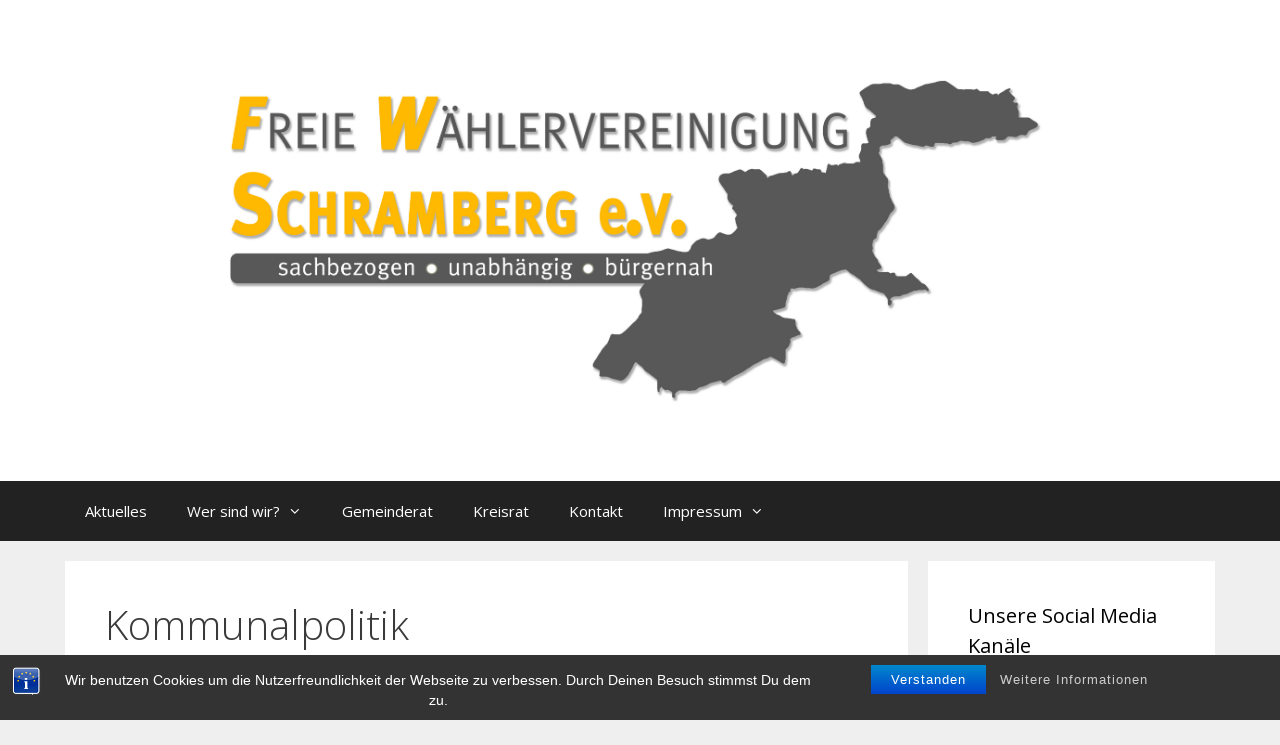

--- FILE ---
content_type: text/html; charset=UTF-8
request_url: https://fwv-schramberg.de/?cat=3
body_size: 99631
content:
<!DOCTYPE html>
<html lang="de">
<head>
	<meta charset="UTF-8">
	<title>Kommunalpolitik &#8211; Freie Wählervereinigung Schramberg e.V.</title>
<meta name='robots' content='max-image-preview:large' />
	<style>img:is([sizes="auto" i], [sizes^="auto," i]) { contain-intrinsic-size: 3000px 1500px }</style>
	<meta name="viewport" content="width=device-width, initial-scale=1"><link href='https://fonts.gstatic.com' crossorigin rel='preconnect' />
<link href='https://fonts.googleapis.com' crossorigin rel='preconnect' />
<link rel="alternate" type="application/rss+xml" title="Freie Wählervereinigung Schramberg e.V. &raquo; Feed" href="https://fwv-schramberg.de/?feed=rss2" />
<link rel="alternate" type="application/rss+xml" title="Freie Wählervereinigung Schramberg e.V. &raquo; Kommentar-Feed" href="https://fwv-schramberg.de/?feed=comments-rss2" />
<link rel="alternate" type="application/rss+xml" title="Freie Wählervereinigung Schramberg e.V. &raquo; Kommunalpolitik Kategorie-Feed" href="https://fwv-schramberg.de/?feed=rss2&#038;cat=3" />
<script>
window._wpemojiSettings = {"baseUrl":"https:\/\/s.w.org\/images\/core\/emoji\/16.0.1\/72x72\/","ext":".png","svgUrl":"https:\/\/s.w.org\/images\/core\/emoji\/16.0.1\/svg\/","svgExt":".svg","source":{"concatemoji":"https:\/\/fwv-schramberg.de\/wp-includes\/js\/wp-emoji-release.min.js?ver=6.8.3"}};
/*! This file is auto-generated */
!function(s,n){var o,i,e;function c(e){try{var t={supportTests:e,timestamp:(new Date).valueOf()};sessionStorage.setItem(o,JSON.stringify(t))}catch(e){}}function p(e,t,n){e.clearRect(0,0,e.canvas.width,e.canvas.height),e.fillText(t,0,0);var t=new Uint32Array(e.getImageData(0,0,e.canvas.width,e.canvas.height).data),a=(e.clearRect(0,0,e.canvas.width,e.canvas.height),e.fillText(n,0,0),new Uint32Array(e.getImageData(0,0,e.canvas.width,e.canvas.height).data));return t.every(function(e,t){return e===a[t]})}function u(e,t){e.clearRect(0,0,e.canvas.width,e.canvas.height),e.fillText(t,0,0);for(var n=e.getImageData(16,16,1,1),a=0;a<n.data.length;a++)if(0!==n.data[a])return!1;return!0}function f(e,t,n,a){switch(t){case"flag":return n(e,"\ud83c\udff3\ufe0f\u200d\u26a7\ufe0f","\ud83c\udff3\ufe0f\u200b\u26a7\ufe0f")?!1:!n(e,"\ud83c\udde8\ud83c\uddf6","\ud83c\udde8\u200b\ud83c\uddf6")&&!n(e,"\ud83c\udff4\udb40\udc67\udb40\udc62\udb40\udc65\udb40\udc6e\udb40\udc67\udb40\udc7f","\ud83c\udff4\u200b\udb40\udc67\u200b\udb40\udc62\u200b\udb40\udc65\u200b\udb40\udc6e\u200b\udb40\udc67\u200b\udb40\udc7f");case"emoji":return!a(e,"\ud83e\udedf")}return!1}function g(e,t,n,a){var r="undefined"!=typeof WorkerGlobalScope&&self instanceof WorkerGlobalScope?new OffscreenCanvas(300,150):s.createElement("canvas"),o=r.getContext("2d",{willReadFrequently:!0}),i=(o.textBaseline="top",o.font="600 32px Arial",{});return e.forEach(function(e){i[e]=t(o,e,n,a)}),i}function t(e){var t=s.createElement("script");t.src=e,t.defer=!0,s.head.appendChild(t)}"undefined"!=typeof Promise&&(o="wpEmojiSettingsSupports",i=["flag","emoji"],n.supports={everything:!0,everythingExceptFlag:!0},e=new Promise(function(e){s.addEventListener("DOMContentLoaded",e,{once:!0})}),new Promise(function(t){var n=function(){try{var e=JSON.parse(sessionStorage.getItem(o));if("object"==typeof e&&"number"==typeof e.timestamp&&(new Date).valueOf()<e.timestamp+604800&&"object"==typeof e.supportTests)return e.supportTests}catch(e){}return null}();if(!n){if("undefined"!=typeof Worker&&"undefined"!=typeof OffscreenCanvas&&"undefined"!=typeof URL&&URL.createObjectURL&&"undefined"!=typeof Blob)try{var e="postMessage("+g.toString()+"("+[JSON.stringify(i),f.toString(),p.toString(),u.toString()].join(",")+"));",a=new Blob([e],{type:"text/javascript"}),r=new Worker(URL.createObjectURL(a),{name:"wpTestEmojiSupports"});return void(r.onmessage=function(e){c(n=e.data),r.terminate(),t(n)})}catch(e){}c(n=g(i,f,p,u))}t(n)}).then(function(e){for(var t in e)n.supports[t]=e[t],n.supports.everything=n.supports.everything&&n.supports[t],"flag"!==t&&(n.supports.everythingExceptFlag=n.supports.everythingExceptFlag&&n.supports[t]);n.supports.everythingExceptFlag=n.supports.everythingExceptFlag&&!n.supports.flag,n.DOMReady=!1,n.readyCallback=function(){n.DOMReady=!0}}).then(function(){return e}).then(function(){var e;n.supports.everything||(n.readyCallback(),(e=n.source||{}).concatemoji?t(e.concatemoji):e.wpemoji&&e.twemoji&&(t(e.twemoji),t(e.wpemoji)))}))}((window,document),window._wpemojiSettings);
</script>
<link rel='stylesheet' id='generate-fonts-css' href='//fonts.googleapis.com/css?family=Open+Sans:300,300italic,regular,italic,600,600italic,700,700italic,800,800italic' media='all' />
<style id='wp-emoji-styles-inline-css'>

	img.wp-smiley, img.emoji {
		display: inline !important;
		border: none !important;
		box-shadow: none !important;
		height: 1em !important;
		width: 1em !important;
		margin: 0 0.07em !important;
		vertical-align: -0.1em !important;
		background: none !important;
		padding: 0 !important;
	}
</style>
<link rel='stylesheet' id='wp-block-library-css' href='https://fwv-schramberg.de/wp-includes/css/dist/block-library/style.min.css?ver=6.8.3' media='all' />
<style id='classic-theme-styles-inline-css'>
/*! This file is auto-generated */
.wp-block-button__link{color:#fff;background-color:#32373c;border-radius:9999px;box-shadow:none;text-decoration:none;padding:calc(.667em + 2px) calc(1.333em + 2px);font-size:1.125em}.wp-block-file__button{background:#32373c;color:#fff;text-decoration:none}
</style>
<style id='global-styles-inline-css'>
:root{--wp--preset--aspect-ratio--square: 1;--wp--preset--aspect-ratio--4-3: 4/3;--wp--preset--aspect-ratio--3-4: 3/4;--wp--preset--aspect-ratio--3-2: 3/2;--wp--preset--aspect-ratio--2-3: 2/3;--wp--preset--aspect-ratio--16-9: 16/9;--wp--preset--aspect-ratio--9-16: 9/16;--wp--preset--color--black: #000000;--wp--preset--color--cyan-bluish-gray: #abb8c3;--wp--preset--color--white: #ffffff;--wp--preset--color--pale-pink: #f78da7;--wp--preset--color--vivid-red: #cf2e2e;--wp--preset--color--luminous-vivid-orange: #ff6900;--wp--preset--color--luminous-vivid-amber: #fcb900;--wp--preset--color--light-green-cyan: #7bdcb5;--wp--preset--color--vivid-green-cyan: #00d084;--wp--preset--color--pale-cyan-blue: #8ed1fc;--wp--preset--color--vivid-cyan-blue: #0693e3;--wp--preset--color--vivid-purple: #9b51e0;--wp--preset--color--contrast: var(--contrast);--wp--preset--color--contrast-2: var(--contrast-2);--wp--preset--color--contrast-3: var(--contrast-3);--wp--preset--color--base: var(--base);--wp--preset--color--base-2: var(--base-2);--wp--preset--color--base-3: var(--base-3);--wp--preset--color--accent: var(--accent);--wp--preset--gradient--vivid-cyan-blue-to-vivid-purple: linear-gradient(135deg,rgba(6,147,227,1) 0%,rgb(155,81,224) 100%);--wp--preset--gradient--light-green-cyan-to-vivid-green-cyan: linear-gradient(135deg,rgb(122,220,180) 0%,rgb(0,208,130) 100%);--wp--preset--gradient--luminous-vivid-amber-to-luminous-vivid-orange: linear-gradient(135deg,rgba(252,185,0,1) 0%,rgba(255,105,0,1) 100%);--wp--preset--gradient--luminous-vivid-orange-to-vivid-red: linear-gradient(135deg,rgba(255,105,0,1) 0%,rgb(207,46,46) 100%);--wp--preset--gradient--very-light-gray-to-cyan-bluish-gray: linear-gradient(135deg,rgb(238,238,238) 0%,rgb(169,184,195) 100%);--wp--preset--gradient--cool-to-warm-spectrum: linear-gradient(135deg,rgb(74,234,220) 0%,rgb(151,120,209) 20%,rgb(207,42,186) 40%,rgb(238,44,130) 60%,rgb(251,105,98) 80%,rgb(254,248,76) 100%);--wp--preset--gradient--blush-light-purple: linear-gradient(135deg,rgb(255,206,236) 0%,rgb(152,150,240) 100%);--wp--preset--gradient--blush-bordeaux: linear-gradient(135deg,rgb(254,205,165) 0%,rgb(254,45,45) 50%,rgb(107,0,62) 100%);--wp--preset--gradient--luminous-dusk: linear-gradient(135deg,rgb(255,203,112) 0%,rgb(199,81,192) 50%,rgb(65,88,208) 100%);--wp--preset--gradient--pale-ocean: linear-gradient(135deg,rgb(255,245,203) 0%,rgb(182,227,212) 50%,rgb(51,167,181) 100%);--wp--preset--gradient--electric-grass: linear-gradient(135deg,rgb(202,248,128) 0%,rgb(113,206,126) 100%);--wp--preset--gradient--midnight: linear-gradient(135deg,rgb(2,3,129) 0%,rgb(40,116,252) 100%);--wp--preset--font-size--small: 13px;--wp--preset--font-size--medium: 20px;--wp--preset--font-size--large: 36px;--wp--preset--font-size--x-large: 42px;--wp--preset--spacing--20: 0.44rem;--wp--preset--spacing--30: 0.67rem;--wp--preset--spacing--40: 1rem;--wp--preset--spacing--50: 1.5rem;--wp--preset--spacing--60: 2.25rem;--wp--preset--spacing--70: 3.38rem;--wp--preset--spacing--80: 5.06rem;--wp--preset--shadow--natural: 6px 6px 9px rgba(0, 0, 0, 0.2);--wp--preset--shadow--deep: 12px 12px 50px rgba(0, 0, 0, 0.4);--wp--preset--shadow--sharp: 6px 6px 0px rgba(0, 0, 0, 0.2);--wp--preset--shadow--outlined: 6px 6px 0px -3px rgba(255, 255, 255, 1), 6px 6px rgba(0, 0, 0, 1);--wp--preset--shadow--crisp: 6px 6px 0px rgba(0, 0, 0, 1);}:where(.is-layout-flex){gap: 0.5em;}:where(.is-layout-grid){gap: 0.5em;}body .is-layout-flex{display: flex;}.is-layout-flex{flex-wrap: wrap;align-items: center;}.is-layout-flex > :is(*, div){margin: 0;}body .is-layout-grid{display: grid;}.is-layout-grid > :is(*, div){margin: 0;}:where(.wp-block-columns.is-layout-flex){gap: 2em;}:where(.wp-block-columns.is-layout-grid){gap: 2em;}:where(.wp-block-post-template.is-layout-flex){gap: 1.25em;}:where(.wp-block-post-template.is-layout-grid){gap: 1.25em;}.has-black-color{color: var(--wp--preset--color--black) !important;}.has-cyan-bluish-gray-color{color: var(--wp--preset--color--cyan-bluish-gray) !important;}.has-white-color{color: var(--wp--preset--color--white) !important;}.has-pale-pink-color{color: var(--wp--preset--color--pale-pink) !important;}.has-vivid-red-color{color: var(--wp--preset--color--vivid-red) !important;}.has-luminous-vivid-orange-color{color: var(--wp--preset--color--luminous-vivid-orange) !important;}.has-luminous-vivid-amber-color{color: var(--wp--preset--color--luminous-vivid-amber) !important;}.has-light-green-cyan-color{color: var(--wp--preset--color--light-green-cyan) !important;}.has-vivid-green-cyan-color{color: var(--wp--preset--color--vivid-green-cyan) !important;}.has-pale-cyan-blue-color{color: var(--wp--preset--color--pale-cyan-blue) !important;}.has-vivid-cyan-blue-color{color: var(--wp--preset--color--vivid-cyan-blue) !important;}.has-vivid-purple-color{color: var(--wp--preset--color--vivid-purple) !important;}.has-black-background-color{background-color: var(--wp--preset--color--black) !important;}.has-cyan-bluish-gray-background-color{background-color: var(--wp--preset--color--cyan-bluish-gray) !important;}.has-white-background-color{background-color: var(--wp--preset--color--white) !important;}.has-pale-pink-background-color{background-color: var(--wp--preset--color--pale-pink) !important;}.has-vivid-red-background-color{background-color: var(--wp--preset--color--vivid-red) !important;}.has-luminous-vivid-orange-background-color{background-color: var(--wp--preset--color--luminous-vivid-orange) !important;}.has-luminous-vivid-amber-background-color{background-color: var(--wp--preset--color--luminous-vivid-amber) !important;}.has-light-green-cyan-background-color{background-color: var(--wp--preset--color--light-green-cyan) !important;}.has-vivid-green-cyan-background-color{background-color: var(--wp--preset--color--vivid-green-cyan) !important;}.has-pale-cyan-blue-background-color{background-color: var(--wp--preset--color--pale-cyan-blue) !important;}.has-vivid-cyan-blue-background-color{background-color: var(--wp--preset--color--vivid-cyan-blue) !important;}.has-vivid-purple-background-color{background-color: var(--wp--preset--color--vivid-purple) !important;}.has-black-border-color{border-color: var(--wp--preset--color--black) !important;}.has-cyan-bluish-gray-border-color{border-color: var(--wp--preset--color--cyan-bluish-gray) !important;}.has-white-border-color{border-color: var(--wp--preset--color--white) !important;}.has-pale-pink-border-color{border-color: var(--wp--preset--color--pale-pink) !important;}.has-vivid-red-border-color{border-color: var(--wp--preset--color--vivid-red) !important;}.has-luminous-vivid-orange-border-color{border-color: var(--wp--preset--color--luminous-vivid-orange) !important;}.has-luminous-vivid-amber-border-color{border-color: var(--wp--preset--color--luminous-vivid-amber) !important;}.has-light-green-cyan-border-color{border-color: var(--wp--preset--color--light-green-cyan) !important;}.has-vivid-green-cyan-border-color{border-color: var(--wp--preset--color--vivid-green-cyan) !important;}.has-pale-cyan-blue-border-color{border-color: var(--wp--preset--color--pale-cyan-blue) !important;}.has-vivid-cyan-blue-border-color{border-color: var(--wp--preset--color--vivid-cyan-blue) !important;}.has-vivid-purple-border-color{border-color: var(--wp--preset--color--vivid-purple) !important;}.has-vivid-cyan-blue-to-vivid-purple-gradient-background{background: var(--wp--preset--gradient--vivid-cyan-blue-to-vivid-purple) !important;}.has-light-green-cyan-to-vivid-green-cyan-gradient-background{background: var(--wp--preset--gradient--light-green-cyan-to-vivid-green-cyan) !important;}.has-luminous-vivid-amber-to-luminous-vivid-orange-gradient-background{background: var(--wp--preset--gradient--luminous-vivid-amber-to-luminous-vivid-orange) !important;}.has-luminous-vivid-orange-to-vivid-red-gradient-background{background: var(--wp--preset--gradient--luminous-vivid-orange-to-vivid-red) !important;}.has-very-light-gray-to-cyan-bluish-gray-gradient-background{background: var(--wp--preset--gradient--very-light-gray-to-cyan-bluish-gray) !important;}.has-cool-to-warm-spectrum-gradient-background{background: var(--wp--preset--gradient--cool-to-warm-spectrum) !important;}.has-blush-light-purple-gradient-background{background: var(--wp--preset--gradient--blush-light-purple) !important;}.has-blush-bordeaux-gradient-background{background: var(--wp--preset--gradient--blush-bordeaux) !important;}.has-luminous-dusk-gradient-background{background: var(--wp--preset--gradient--luminous-dusk) !important;}.has-pale-ocean-gradient-background{background: var(--wp--preset--gradient--pale-ocean) !important;}.has-electric-grass-gradient-background{background: var(--wp--preset--gradient--electric-grass) !important;}.has-midnight-gradient-background{background: var(--wp--preset--gradient--midnight) !important;}.has-small-font-size{font-size: var(--wp--preset--font-size--small) !important;}.has-medium-font-size{font-size: var(--wp--preset--font-size--medium) !important;}.has-large-font-size{font-size: var(--wp--preset--font-size--large) !important;}.has-x-large-font-size{font-size: var(--wp--preset--font-size--x-large) !important;}
:where(.wp-block-post-template.is-layout-flex){gap: 1.25em;}:where(.wp-block-post-template.is-layout-grid){gap: 1.25em;}
:where(.wp-block-columns.is-layout-flex){gap: 2em;}:where(.wp-block-columns.is-layout-grid){gap: 2em;}
:root :where(.wp-block-pullquote){font-size: 1.5em;line-height: 1.6;}
</style>
<link rel='stylesheet' id='bst-styles-css' href='https://fwv-schramberg.de/wp-content/plugins/bst-dsgvo-cookie/includes/css/style.css?ver=6.8.3' media='all' />
<link rel='stylesheet' id='bst-alert1-css-css' href='https://fwv-schramberg.de/wp-content/plugins/bst-dsgvo-cookie/includes/css/bst-mesage.css?ver=6.8.3' media='all' />
<link rel='stylesheet' id='bst-alert2-css-css' href='https://fwv-schramberg.de/wp-content/plugins/bst-dsgvo-cookie/includes/css/bst-mesage-flat-theme.css?ver=6.8.3' media='all' />
<link rel='stylesheet' id='contact-form-7-css' href='https://fwv-schramberg.de/wp-content/plugins/contact-form-7/includes/css/styles.css?ver=6.1.3' media='all' />
<link rel='stylesheet' id='SFSImainCss-css' href='https://fwv-schramberg.de/wp-content/plugins/ultimate-social-media-icons/css/sfsi-style.css?ver=2.9.5' media='all' />
<link rel='stylesheet' id='generate-style-grid-css' href='https://fwv-schramberg.de/wp-content/themes/generatepress/assets/css/unsemantic-grid.min.css?ver=3.6.0' media='all' />
<link rel='stylesheet' id='generate-style-css' href='https://fwv-schramberg.de/wp-content/themes/generatepress/assets/css/style.min.css?ver=3.6.0' media='all' />
<style id='generate-style-inline-css'>
body{background-color:#efefef;color:#3a3a3a;}a{color:#feb900;}a:hover, a:focus, a:active{color:#000000;}body .grid-container{max-width:1150px;}.wp-block-group__inner-container{max-width:1150px;margin-left:auto;margin-right:auto;}.generate-back-to-top{font-size:20px;border-radius:3px;position:fixed;bottom:30px;right:30px;line-height:40px;width:40px;text-align:center;z-index:10;transition:opacity 300ms ease-in-out;opacity:0.1;transform:translateY(1000px);}.generate-back-to-top__show{opacity:1;transform:translateY(0);}:root{--contrast:#222222;--contrast-2:#575760;--contrast-3:#b2b2be;--base:#f0f0f0;--base-2:#f7f8f9;--base-3:#ffffff;--accent:#1e73be;}:root .has-contrast-color{color:var(--contrast);}:root .has-contrast-background-color{background-color:var(--contrast);}:root .has-contrast-2-color{color:var(--contrast-2);}:root .has-contrast-2-background-color{background-color:var(--contrast-2);}:root .has-contrast-3-color{color:var(--contrast-3);}:root .has-contrast-3-background-color{background-color:var(--contrast-3);}:root .has-base-color{color:var(--base);}:root .has-base-background-color{background-color:var(--base);}:root .has-base-2-color{color:var(--base-2);}:root .has-base-2-background-color{background-color:var(--base-2);}:root .has-base-3-color{color:var(--base-3);}:root .has-base-3-background-color{background-color:var(--base-3);}:root .has-accent-color{color:var(--accent);}:root .has-accent-background-color{background-color:var(--accent);}body, button, input, select, textarea{font-family:"Open Sans", sans-serif;font-size:18px;}body{line-height:1.5;}.entry-content > [class*="wp-block-"]:not(:last-child):not(.wp-block-heading){margin-bottom:1.5em;}.main-title{font-size:45px;}.main-navigation .main-nav ul ul li a{font-size:14px;}.sidebar .widget, .footer-widgets .widget{font-size:17px;}h1{font-weight:300;font-size:40px;}h2{font-weight:300;font-size:30px;}h3{font-size:20px;}h4{font-size:inherit;}h5{font-size:inherit;}@media (max-width:768px){.main-title{font-size:30px;}h1{font-size:30px;}h2{font-size:25px;}}.top-bar{background-color:#636363;color:#ffffff;}.top-bar a{color:#ffffff;}.top-bar a:hover{color:#303030;}.site-header{background-color:#ffffff;color:#3a3a3a;}.site-header a{color:#3a3a3a;}.main-title a,.main-title a:hover{color:#222222;}.site-description{color:#757575;}.main-navigation,.main-navigation ul ul{background-color:#222222;}.main-navigation .main-nav ul li a, .main-navigation .menu-toggle, .main-navigation .menu-bar-items{color:#ffffff;}.main-navigation .main-nav ul li:not([class*="current-menu-"]):hover > a, .main-navigation .main-nav ul li:not([class*="current-menu-"]):focus > a, .main-navigation .main-nav ul li.sfHover:not([class*="current-menu-"]) > a, .main-navigation .menu-bar-item:hover > a, .main-navigation .menu-bar-item.sfHover > a{color:#ffffff;background-color:#3f3f3f;}button.menu-toggle:hover,button.menu-toggle:focus,.main-navigation .mobile-bar-items a,.main-navigation .mobile-bar-items a:hover,.main-navigation .mobile-bar-items a:focus{color:#ffffff;}.main-navigation .main-nav ul li[class*="current-menu-"] > a{color:#ffffff;background-color:#3f3f3f;}.navigation-search input[type="search"],.navigation-search input[type="search"]:active, .navigation-search input[type="search"]:focus, .main-navigation .main-nav ul li.search-item.active > a, .main-navigation .menu-bar-items .search-item.active > a{color:#ffffff;background-color:#3f3f3f;}.main-navigation ul ul{background-color:#3f3f3f;}.main-navigation .main-nav ul ul li a{color:#ffffff;}.main-navigation .main-nav ul ul li:not([class*="current-menu-"]):hover > a,.main-navigation .main-nav ul ul li:not([class*="current-menu-"]):focus > a, .main-navigation .main-nav ul ul li.sfHover:not([class*="current-menu-"]) > a{color:#ffffff;background-color:#4f4f4f;}.main-navigation .main-nav ul ul li[class*="current-menu-"] > a{color:#ffffff;background-color:#4f4f4f;}.separate-containers .inside-article, .separate-containers .comments-area, .separate-containers .page-header, .one-container .container, .separate-containers .paging-navigation, .inside-page-header{background-color:#ffffff;}.entry-meta{color:#595959;}.entry-meta a{color:#595959;}.entry-meta a:hover{color:#1e73be;}.sidebar .widget{background-color:#ffffff;}.sidebar .widget .widget-title{color:#000000;}.footer-widgets{background-color:#ffffff;}.footer-widgets .widget-title{color:#000000;}.site-info{color:#ffffff;background-color:#222222;}.site-info a{color:#ffffff;}.site-info a:hover{color:#606060;}.footer-bar .widget_nav_menu .current-menu-item a{color:#606060;}input[type="text"],input[type="email"],input[type="url"],input[type="password"],input[type="search"],input[type="tel"],input[type="number"],textarea,select{color:#666666;background-color:#fafafa;border-color:#cccccc;}input[type="text"]:focus,input[type="email"]:focus,input[type="url"]:focus,input[type="password"]:focus,input[type="search"]:focus,input[type="tel"]:focus,input[type="number"]:focus,textarea:focus,select:focus{color:#666666;background-color:#ffffff;border-color:#bfbfbf;}button,html input[type="button"],input[type="reset"],input[type="submit"],a.button,a.wp-block-button__link:not(.has-background){color:#ffffff;background-color:#666666;}button:hover,html input[type="button"]:hover,input[type="reset"]:hover,input[type="submit"]:hover,a.button:hover,button:focus,html input[type="button"]:focus,input[type="reset"]:focus,input[type="submit"]:focus,a.button:focus,a.wp-block-button__link:not(.has-background):active,a.wp-block-button__link:not(.has-background):focus,a.wp-block-button__link:not(.has-background):hover{color:#ffffff;background-color:#3f3f3f;}a.generate-back-to-top{background-color:rgba( 0,0,0,0.4 );color:#ffffff;}a.generate-back-to-top:hover,a.generate-back-to-top:focus{background-color:rgba( 0,0,0,0.6 );color:#ffffff;}:root{--gp-search-modal-bg-color:var(--base-3);--gp-search-modal-text-color:var(--contrast);--gp-search-modal-overlay-bg-color:rgba(0,0,0,0.2);}@media (max-width:768px){.main-navigation .menu-bar-item:hover > a, .main-navigation .menu-bar-item.sfHover > a{background:none;color:#ffffff;}}.inside-top-bar{padding:10px;}.inside-header{padding:40px;}.site-main .wp-block-group__inner-container{padding:40px;}.entry-content .alignwide, body:not(.no-sidebar) .entry-content .alignfull{margin-left:-40px;width:calc(100% + 80px);max-width:calc(100% + 80px);}.rtl .menu-item-has-children .dropdown-menu-toggle{padding-left:20px;}.rtl .main-navigation .main-nav ul li.menu-item-has-children > a{padding-right:20px;}.site-info{padding:20px;}@media (max-width:768px){.separate-containers .inside-article, .separate-containers .comments-area, .separate-containers .page-header, .separate-containers .paging-navigation, .one-container .site-content, .inside-page-header{padding:30px;}.site-main .wp-block-group__inner-container{padding:30px;}.site-info{padding-right:10px;padding-left:10px;}.entry-content .alignwide, body:not(.no-sidebar) .entry-content .alignfull{margin-left:-30px;width:calc(100% + 60px);max-width:calc(100% + 60px);}}.one-container .sidebar .widget{padding:0px;}@media (max-width:768px){.main-navigation .menu-toggle,.main-navigation .mobile-bar-items,.sidebar-nav-mobile:not(#sticky-placeholder){display:block;}.main-navigation ul,.gen-sidebar-nav{display:none;}[class*="nav-float-"] .site-header .inside-header > *{float:none;clear:both;}}
</style>
<link rel='stylesheet' id='generate-mobile-style-css' href='https://fwv-schramberg.de/wp-content/themes/generatepress/assets/css/mobile.min.css?ver=3.6.0' media='all' />
<link rel='stylesheet' id='generate-font-icons-css' href='https://fwv-schramberg.de/wp-content/themes/generatepress/assets/css/components/font-icons.min.css?ver=3.6.0' media='all' />
<link rel='stylesheet' id='font-awesome-css' href='https://fwv-schramberg.de/wp-content/themes/generatepress/assets/css/components/font-awesome.min.css?ver=4.7' media='all' />
<script src="https://fwv-schramberg.de/wp-includes/js/jquery/jquery.min.js?ver=3.7.1" id="jquery-core-js"></script>
<script src="https://fwv-schramberg.de/wp-includes/js/jquery/jquery-migrate.min.js?ver=3.4.1" id="jquery-migrate-js"></script>
<link rel="https://api.w.org/" href="https://fwv-schramberg.de/index.php?rest_route=/" /><link rel="alternate" title="JSON" type="application/json" href="https://fwv-schramberg.de/index.php?rest_route=/wp/v2/categories/3" /><link rel="EditURI" type="application/rsd+xml" title="RSD" href="https://fwv-schramberg.de/xmlrpc.php?rsd" />
<meta name="generator" content="WordPress 6.8.3" />
<meta name="follow.[base64]" content="NBWHCwPtCFcgbkRxJhRg"/><meta property="og:image:secure_url" content="https://fwv-schramberg.de/wp-content/uploads/2019/02/Wahlbekanntmachung.jpg" data-id="sfsi"><meta property="twitter:card" content="summary_large_image" data-id="sfsi"><meta property="twitter:image" content="https://fwv-schramberg.de/wp-content/uploads/2019/02/Wahlbekanntmachung.jpg" data-id="sfsi"><meta property="og:image:type" content="" data-id="sfsi" /><meta property="og:image:width" content="1251" data-id="sfsi" /><meta property="og:image:height" content="573" data-id="sfsi" /><meta property="og:url" content="https://fwv-schramberg.de/?p=469" data-id="sfsi" /><meta property="og:description" content="Download der Wahlbekanntmachung 2019 als .PDF Datei

&nbsp;" data-id="sfsi" /><meta property="og:title" content="Wahlbekanntmachung Gemeinderatswahl im Mai 2019" data-id="sfsi" /><link rel="icon" href="https://fwv-schramberg.de/wp-content/uploads/2016/03/cropped-Logo-FW-Schramberg-ICON-1-32x32.jpg" sizes="32x32" />
<link rel="icon" href="https://fwv-schramberg.de/wp-content/uploads/2016/03/cropped-Logo-FW-Schramberg-ICON-1-192x192.jpg" sizes="192x192" />
<link rel="apple-touch-icon" href="https://fwv-schramberg.de/wp-content/uploads/2016/03/cropped-Logo-FW-Schramberg-ICON-1-180x180.jpg" />
<meta name="msapplication-TileImage" content="https://fwv-schramberg.de/wp-content/uploads/2016/03/cropped-Logo-FW-Schramberg-ICON-1-270x270.jpg" />
</head>

<body class="archive category category-kommunalpolitik category-3 wp-custom-logo wp-embed-responsive wp-theme-generatepress sfsi_actvite_theme_default right-sidebar nav-below-header separate-containers fluid-header active-footer-widgets-2 nav-aligned-left header-aligned-left dropdown-hover" itemtype="https://schema.org/Blog" itemscope>
	<a class="screen-reader-text skip-link" href="#content" title="Zum Inhalt springen">Zum Inhalt springen</a>		<header class="site-header" id="masthead" aria-label="Website"  itemtype="https://schema.org/WPHeader" itemscope>
			<div class="inside-header grid-container grid-parent">
				<div class="site-logo">
					<a href="https://fwv-schramberg.de/" rel="home">
						<img  class="header-image is-logo-image" alt="Freie Wählervereinigung Schramberg e.V." src="https://fwv-schramberg.de/wp-content/uploads/2016/03/Logo-FW-Schramberg.jpg" />
					</a>
				</div>			</div>
		</header>
				<nav class="main-navigation sub-menu-right" id="site-navigation" aria-label="Primär"  itemtype="https://schema.org/SiteNavigationElement" itemscope>
			<div class="inside-navigation grid-container grid-parent">
								<button class="menu-toggle" aria-controls="primary-menu" aria-expanded="false">
					<span class="mobile-menu">Menü</span>				</button>
				<div id="primary-menu" class="main-nav"><ul id="menu-aktuelles" class=" menu sf-menu"><li id="menu-item-274" class="menu-item menu-item-type-custom menu-item-object-custom menu-item-home menu-item-274"><a href="http://fwv-schramberg.de/">Aktuelles</a></li>
<li id="menu-item-31" class="menu-item menu-item-type-post_type menu-item-object-page menu-item-home menu-item-has-children menu-item-31"><a href="https://fwv-schramberg.de/?page_id=17">Wer sind wir?<span role="presentation" class="dropdown-menu-toggle"></span></a>
<ul class="sub-menu">
	<li id="menu-item-32" class="menu-item menu-item-type-post_type menu-item-object-page menu-item-32"><a href="https://fwv-schramberg.de/?page_id=21">Vorstand</a></li>
	<li id="menu-item-107" class="menu-item menu-item-type-post_type menu-item-object-page menu-item-107"><a href="https://fwv-schramberg.de/?page_id=105">Mitgliedschaft</a></li>
</ul>
</li>
<li id="menu-item-34" class="menu-item menu-item-type-post_type menu-item-object-page menu-item-34"><a href="https://fwv-schramberg.de/?page_id=33">Gemeinderat</a></li>
<li id="menu-item-40" class="menu-item menu-item-type-post_type menu-item-object-page menu-item-40"><a href="https://fwv-schramberg.de/?page_id=39">Kreisrat</a></li>
<li id="menu-item-43" class="menu-item menu-item-type-post_type menu-item-object-page menu-item-43"><a href="https://fwv-schramberg.de/?page_id=42">Kontakt</a></li>
<li id="menu-item-46" class="menu-item menu-item-type-post_type menu-item-object-page menu-item-has-children menu-item-46"><a href="https://fwv-schramberg.de/?page_id=45">Impressum<span role="presentation" class="dropdown-menu-toggle"></span></a>
<ul class="sub-menu">
	<li id="menu-item-415" class="menu-item menu-item-type-post_type menu-item-object-page menu-item-privacy-policy menu-item-415"><a rel="privacy-policy" href="https://fwv-schramberg.de/?page_id=413">Datenschutzerklärung</a></li>
</ul>
</li>
</ul></div>			</div>
		</nav>
		
	<div class="site grid-container container hfeed grid-parent" id="page">
				<div class="site-content" id="content">
			
	<div class="content-area grid-parent mobile-grid-100 grid-75 tablet-grid-75" id="primary">
		<main class="site-main" id="main">
					<header class="page-header" aria-label="Seite">
			
			<h1 class="page-title">
				Kommunalpolitik			</h1>

					</header>
		<article id="post-469" class="post-469 post type-post status-publish format-standard has-post-thumbnail hentry category-allgemein category-kommunalpolitik" itemtype="https://schema.org/CreativeWork" itemscope>
	<div class="inside-article">
					<header class="entry-header">
				<h2 class="entry-title" itemprop="headline"><a href="https://fwv-schramberg.de/?p=469" rel="bookmark">Wahlbekanntmachung Gemeinderatswahl im Mai 2019</a></h2>		<div class="entry-meta">
			<span class="posted-on"><time class="entry-date published" datetime="2019-02-01T21:00:37+00:00" itemprop="datePublished">Februar 1, 2019</time></span> <span class="byline">von <span class="author vcard" itemprop="author" itemtype="https://schema.org/Person" itemscope><a class="url fn n" href="https://fwv-schramberg.de/?author=2" title="Alle Beiträge von Alexander Bernhard anzeigen" rel="author" itemprop="url"><span class="author-name" itemprop="name">Alexander Bernhard</span></a></span></span> 		</div>
					</header>
			<div class="post-image">
						
						<a href="https://fwv-schramberg.de/?p=469">
							<img width="1251" height="573" src="https://fwv-schramberg.de/wp-content/uploads/2019/02/Wahlbekanntmachung.jpg" class="attachment-full size-full wp-post-image" alt="" itemprop="image" decoding="async" fetchpriority="high" srcset="https://fwv-schramberg.de/wp-content/uploads/2019/02/Wahlbekanntmachung.jpg 1251w, https://fwv-schramberg.de/wp-content/uploads/2019/02/Wahlbekanntmachung-300x137.jpg 300w, https://fwv-schramberg.de/wp-content/uploads/2019/02/Wahlbekanntmachung-768x352.jpg 768w, https://fwv-schramberg.de/wp-content/uploads/2019/02/Wahlbekanntmachung-1024x469.jpg 1024w" sizes="(max-width: 1251px) 100vw, 1251px" />
						</a>
					</div>
			<div class="entry-content" itemprop="text">
				<p><a href="http://fwv-schramberg.de/wp-content/uploads/2019/02/Wahlbekanntmachung2019.pdf">Download der Wahlbekanntmachung 2019 als .PDF Datei</a></p>
<p>&nbsp;</p>
			</div>

					<footer class="entry-meta" aria-label="Beitragsmeta">
			<span class="cat-links"><span class="screen-reader-text">Kategorien </span><a href="https://fwv-schramberg.de/?cat=1" rel="category">Allgemein</a>, <a href="https://fwv-schramberg.de/?cat=3" rel="category">Kommunalpolitik</a></span> 		</footer>
			</div>
</article>
<article id="post-451" class="post-451 post type-post status-publish format-standard has-post-thumbnail hentry category-kommunalpolitik category-kopa" itemtype="https://schema.org/CreativeWork" itemscope>
	<div class="inside-article">
					<header class="entry-header">
				<h2 class="entry-title" itemprop="headline"><a href="https://fwv-schramberg.de/?p=451" rel="bookmark">Einladung zur Informationsveranstaltung Gemeinderatswahlen 2019</a></h2>		<div class="entry-meta">
			<span class="posted-on"><time class="updated" datetime="2018-11-11T11:02:18+00:00" itemprop="dateModified">November 11, 2018</time><time class="entry-date published" datetime="2018-11-06T17:14:49+00:00" itemprop="datePublished">November 6, 2018</time></span> <span class="byline">von <span class="author vcard" itemprop="author" itemtype="https://schema.org/Person" itemscope><a class="url fn n" href="https://fwv-schramberg.de/?author=2" title="Alle Beiträge von Alexander Bernhard anzeigen" rel="author" itemprop="url"><span class="author-name" itemprop="name">Alexander Bernhard</span></a></span></span> 		</div>
					</header>
			<div class="post-image">
						
						<a href="https://fwv-schramberg.de/?p=451">
							<img width="755" height="924" src="https://fwv-schramberg.de/wp-content/uploads/2018/11/Flyer.jpg" class="attachment-full size-full wp-post-image" alt="" itemprop="image" decoding="async" srcset="https://fwv-schramberg.de/wp-content/uploads/2018/11/Flyer.jpg 755w, https://fwv-schramberg.de/wp-content/uploads/2018/11/Flyer-245x300.jpg 245w" sizes="(max-width: 755px) 100vw, 755px" />
						</a>
					</div>
			<div class="entry-content" itemprop="text">
				<p>Liebe Mitglieder und Freunde der FWv Schramberg,</p>
<p>Am Mittwoch, 14.11. 2018 um 19.30Uhr findet im Gasthaus Adler in Tennenbronn eine Informationsveranstaltung zur Gemeinderatswahl 2019 der Freien Wählervereinigung Schramberg statt.</p>
<p>Herzlich eingeladen sind alle Bürger, Mitglieder der FWv und Interessenten ( selbstverständlich auch fraktionsübergreifend), die sich für Gemeinderatsarbeit interessieren.</p>
<p>Wir werden aus erfahrenem Munde hören, was ein Gemeinderat/Ortschaftsrat so macht, welcher Arbeitsaufwand dahinter steckt, welche Voraussetzungen ein Bürger mitbringen kann/ sollte um in den Gemeinderat gewählt zu werden.</p>
<p>Über eine rege Teilnahme freuen wir uns.</p>
<p>Liebe Grüße<br />
Andrea Faßbinder<br />
1. Vorsitzende</p>
			</div>

					<footer class="entry-meta" aria-label="Beitragsmeta">
			<span class="cat-links"><span class="screen-reader-text">Kategorien </span><a href="https://fwv-schramberg.de/?cat=3" rel="category">Kommunalpolitik</a>, <a href="https://fwv-schramberg.de/?cat=4" rel="category">KOPA</a></span> 		</footer>
			</div>
</article>
<article id="post-431" class="post-431 post type-post status-publish format-image has-post-thumbnail hentry category-kommunalpolitik post_format-post-format-image" itemtype="https://schema.org/CreativeWork" itemscope>
	<div class="inside-article">
					<header class="entry-header">
				<h2 class="entry-title" itemprop="headline"><a href="https://fwv-schramberg.de/?p=431" rel="bookmark">Impressionen vom Besuch Europaabgeordnete Ulrike Müller (Bundesverband der Freien Wähler) in Schramberg</a></h2>		<div class="entry-meta">
			<span class="posted-on"><time class="entry-date published" datetime="2018-09-16T11:04:36+00:00" itemprop="datePublished">September 16, 2018</time></span> <span class="byline">von <span class="author vcard" itemprop="author" itemtype="https://schema.org/Person" itemscope><a class="url fn n" href="https://fwv-schramberg.de/?author=2" title="Alle Beiträge von Alexander Bernhard anzeigen" rel="author" itemprop="url"><span class="author-name" itemprop="name">Alexander Bernhard</span></a></span></span> 		</div>
					</header>
			<div class="post-image">
						
						<a href="https://fwv-schramberg.de/?p=431">
							<img width="3264" height="1836" src="https://fwv-schramberg.de/wp-content/uploads/2018/09/20180912_205801.jpg" class="attachment-full size-full wp-post-image" alt="" itemprop="image" decoding="async" srcset="https://fwv-schramberg.de/wp-content/uploads/2018/09/20180912_205801.jpg 3264w, https://fwv-schramberg.de/wp-content/uploads/2018/09/20180912_205801-300x169.jpg 300w, https://fwv-schramberg.de/wp-content/uploads/2018/09/20180912_205801-768x432.jpg 768w, https://fwv-schramberg.de/wp-content/uploads/2018/09/20180912_205801-1024x576.jpg 1024w" sizes="(max-width: 3264px) 100vw, 3264px" />
						</a>
					</div>
			<div class="entry-content" itemprop="text">
				<div id='gallery-1' class='gallery galleryid-431 gallery-columns-3 gallery-size-thumbnail'><figure class='gallery-item'>
			<div class='gallery-icon landscape'>
				<a href='https://fwv-schramberg.de/?attachment_id=432#main'><img loading="lazy" decoding="async" width="150" height="150" src="https://fwv-schramberg.de/wp-content/uploads/2018/09/20180912_193314-150x150.jpg" class="attachment-thumbnail size-thumbnail" alt="" /></a>
			</div></figure><figure class='gallery-item'>
			<div class='gallery-icon landscape'>
				<a href='https://fwv-schramberg.de/?attachment_id=433#main'><img loading="lazy" decoding="async" width="150" height="150" src="https://fwv-schramberg.de/wp-content/uploads/2018/09/20180912_202202-150x150.jpg" class="attachment-thumbnail size-thumbnail" alt="" /></a>
			</div></figure><figure class='gallery-item'>
			<div class='gallery-icon landscape'>
				<a href='https://fwv-schramberg.de/?attachment_id=434#main'><img loading="lazy" decoding="async" width="150" height="150" src="https://fwv-schramberg.de/wp-content/uploads/2018/09/20180912_202222-150x150.jpg" class="attachment-thumbnail size-thumbnail" alt="" /></a>
			</div></figure><figure class='gallery-item'>
			<div class='gallery-icon landscape'>
				<a href='https://fwv-schramberg.de/?attachment_id=435#main'><img loading="lazy" decoding="async" width="150" height="150" src="https://fwv-schramberg.de/wp-content/uploads/2018/09/20180912_202245-150x150.jpg" class="attachment-thumbnail size-thumbnail" alt="" /></a>
			</div></figure><figure class='gallery-item'>
			<div class='gallery-icon landscape'>
				<a href='https://fwv-schramberg.de/?attachment_id=436#main'><img loading="lazy" decoding="async" width="150" height="150" src="https://fwv-schramberg.de/wp-content/uploads/2018/09/20180912_205104-150x150.jpg" class="attachment-thumbnail size-thumbnail" alt="" /></a>
			</div></figure><figure class='gallery-item'>
			<div class='gallery-icon landscape'>
				<a href='https://fwv-schramberg.de/?attachment_id=437#main'><img loading="lazy" decoding="async" width="150" height="150" src="https://fwv-schramberg.de/wp-content/uploads/2018/09/20180912_205114-150x150.jpg" class="attachment-thumbnail size-thumbnail" alt="" /></a>
			</div></figure><figure class='gallery-item'>
			<div class='gallery-icon landscape'>
				<a href='https://fwv-schramberg.de/?attachment_id=438#main'><img loading="lazy" decoding="async" width="150" height="150" src="https://fwv-schramberg.de/wp-content/uploads/2018/09/20180912_205327-150x150.jpg" class="attachment-thumbnail size-thumbnail" alt="" /></a>
			</div></figure><figure class='gallery-item'>
			<div class='gallery-icon landscape'>
				<a href='https://fwv-schramberg.de/?attachment_id=439#main'><img loading="lazy" decoding="async" width="150" height="150" src="https://fwv-schramberg.de/wp-content/uploads/2018/09/20180912_205543-150x150.jpg" class="attachment-thumbnail size-thumbnail" alt="" /></a>
			</div></figure><figure class='gallery-item'>
			<div class='gallery-icon landscape'>
				<a href='https://fwv-schramberg.de/?attachment_id=440#main'><img loading="lazy" decoding="async" width="150" height="150" src="https://fwv-schramberg.de/wp-content/uploads/2018/09/20180912_205555-150x150.jpg" class="attachment-thumbnail size-thumbnail" alt="" /></a>
			</div></figure><figure class='gallery-item'>
			<div class='gallery-icon landscape'>
				<a href='https://fwv-schramberg.de/?attachment_id=441#main'><img loading="lazy" decoding="async" width="150" height="150" src="https://fwv-schramberg.de/wp-content/uploads/2018/09/20180912_205717-150x150.jpg" class="attachment-thumbnail size-thumbnail" alt="" /></a>
			</div></figure><figure class='gallery-item'>
			<div class='gallery-icon landscape'>
				<a href='https://fwv-schramberg.de/?attachment_id=442#main'><img loading="lazy" decoding="async" width="150" height="150" src="https://fwv-schramberg.de/wp-content/uploads/2018/09/20180912_205747-150x150.jpg" class="attachment-thumbnail size-thumbnail" alt="" /></a>
			</div></figure><figure class='gallery-item'>
			<div class='gallery-icon landscape'>
				<a href='https://fwv-schramberg.de/?attachment_id=443#main'><img loading="lazy" decoding="async" width="150" height="150" src="https://fwv-schramberg.de/wp-content/uploads/2018/09/20180912_205757-150x150.jpg" class="attachment-thumbnail size-thumbnail" alt="" /></a>
			</div></figure><figure class='gallery-item'>
			<div class='gallery-icon landscape'>
				<a href='https://fwv-schramberg.de/?attachment_id=444#main'><img loading="lazy" decoding="async" width="150" height="150" src="https://fwv-schramberg.de/wp-content/uploads/2018/09/20180912_205801-150x150.jpg" class="attachment-thumbnail size-thumbnail" alt="" /></a>
			</div></figure><figure class='gallery-item'>
			<div class='gallery-icon landscape'>
				<a href='https://fwv-schramberg.de/?attachment_id=445#main'><img loading="lazy" decoding="async" width="150" height="150" src="https://fwv-schramberg.de/wp-content/uploads/2018/09/20180912_210031-150x150.jpg" class="attachment-thumbnail size-thumbnail" alt="" /></a>
			</div></figure><figure class='gallery-item'>
			<div class='gallery-icon landscape'>
				<a href='https://fwv-schramberg.de/?attachment_id=446#main'><img loading="lazy" decoding="async" width="150" height="150" src="https://fwv-schramberg.de/wp-content/uploads/2018/09/20180912_210046-150x150.jpg" class="attachment-thumbnail size-thumbnail" alt="" /></a>
			</div></figure><figure class='gallery-item'>
			<div class='gallery-icon landscape'>
				<a href='https://fwv-schramberg.de/?attachment_id=447#main'><img loading="lazy" decoding="async" width="150" height="150" src="https://fwv-schramberg.de/wp-content/uploads/2018/09/41602546_2279785658916411_6896301976414322688_n-150x150.jpg" class="attachment-thumbnail size-thumbnail" alt="" /></a>
			</div></figure><figure class='gallery-item'>
			<div class='gallery-icon landscape'>
				<a href='https://fwv-schramberg.de/?attachment_id=448#main'><img loading="lazy" decoding="async" width="150" height="150" src="https://fwv-schramberg.de/wp-content/uploads/2018/09/41606106_480176999162718_7923636983723720704_n-150x150.jpg" class="attachment-thumbnail size-thumbnail" alt="" /></a>
			</div></figure>
		</div>

			</div>

					<footer class="entry-meta" aria-label="Beitragsmeta">
			<span class="cat-links"><span class="screen-reader-text">Kategorien </span><a href="https://fwv-schramberg.de/?cat=3" rel="category">Kommunalpolitik</a></span> 		</footer>
			</div>
</article>
<article id="post-404" class="post-404 post type-post status-publish format-standard has-post-thumbnail hentry category-kommunalpolitik category-kopa category-termine" itemtype="https://schema.org/CreativeWork" itemscope>
	<div class="inside-article">
					<header class="entry-header">
				<h2 class="entry-title" itemprop="headline"><a href="https://fwv-schramberg.de/?p=404" rel="bookmark">Einladung am 28.01.2017 in die stiftung st. franziskus heiligenbronn</a></h2>		<div class="entry-meta">
			<span class="posted-on"><time class="updated" datetime="2017-01-19T19:23:07+00:00" itemprop="dateModified">Januar 19, 2017</time><time class="entry-date published" datetime="2017-01-17T20:01:13+00:00" itemprop="datePublished">Januar 17, 2017</time></span> <span class="byline">von <span class="author vcard" itemprop="author" itemtype="https://schema.org/Person" itemscope><a class="url fn n" href="https://fwv-schramberg.de/?author=2" title="Alle Beiträge von Alexander Bernhard anzeigen" rel="author" itemprop="url"><span class="author-name" itemprop="name">Alexander Bernhard</span></a></span></span> 		</div>
					</header>
			<div class="post-image">
						
						<a href="https://fwv-schramberg.de/?p=404">
							<img width="560" height="312" src="https://fwv-schramberg.de/wp-content/uploads/2017/01/SSFH.png" class="attachment-full size-full wp-post-image" alt="" itemprop="image" decoding="async" loading="lazy" srcset="https://fwv-schramberg.de/wp-content/uploads/2017/01/SSFH.png 560w, https://fwv-schramberg.de/wp-content/uploads/2017/01/SSFH-300x167.png 300w" sizes="auto, (max-width: 560px) 100vw, 560px" />
						</a>
					</div>
			<div class="entry-content" itemprop="text">
				<p>Liebe Mitglieder</p>
<p>die Freie Wählervereinigung Schramberg e.V. lädt in die stiftung st. franziskus heiligenbronn ein. Der Vorstand Hubert Bernhard gibt Einblicke in die jetzt seit 25 Jahren bestehende Stiftung. Hierbei werden neben den baulichen Veränderungen am Standort Heiligenbronn auch die Stiftung als Wirtschaftsunternehmen vorgestellt.</p>
<p>Anschließend lädt uns die Stiftung zu einem leckeren Vesper ein. Aus diesem Grund wird um verbindliche Anmeldung bis Dienstag, 24.01.2017 gebeten.</p>
<p>Termin ist der Samstag der 28.01.2017 um 16:00 Uhr. Treffpunkt ist an der Kirche St. Gallus.</p>
<p>Über zahlreiche Anmeldungen (an E-Mail af@goldschmiede-schramberg.de) freuen wir uns.</p>
			</div>

					<footer class="entry-meta" aria-label="Beitragsmeta">
			<span class="cat-links"><span class="screen-reader-text">Kategorien </span><a href="https://fwv-schramberg.de/?cat=3" rel="category">Kommunalpolitik</a>, <a href="https://fwv-schramberg.de/?cat=4" rel="category">KOPA</a>, <a href="https://fwv-schramberg.de/?cat=5" rel="category">Termine</a></span> 		</footer>
			</div>
</article>
<article id="post-400" class="post-400 post type-post status-publish format-standard has-post-thumbnail hentry category-allgemein category-kommunalpolitik" itemtype="https://schema.org/CreativeWork" itemscope>
	<div class="inside-article">
					<header class="entry-header">
				<h2 class="entry-title" itemprop="headline"><a href="https://fwv-schramberg.de/?p=400" rel="bookmark">NRWZ Artikel: Freie Liste fordert gebündeltes Webcamnetz in Schramberg</a></h2>		<div class="entry-meta">
			<span class="posted-on"><time class="entry-date published" datetime="2016-11-01T07:40:40+00:00" itemprop="datePublished">November 1, 2016</time></span> <span class="byline">von <span class="author vcard" itemprop="author" itemtype="https://schema.org/Person" itemscope><a class="url fn n" href="https://fwv-schramberg.de/?author=2" title="Alle Beiträge von Alexander Bernhard anzeigen" rel="author" itemprop="url"><span class="author-name" itemprop="name">Alexander Bernhard</span></a></span></span> 		</div>
					</header>
			<div class="post-image">
						
						<a href="https://fwv-schramberg.de/?p=400">
							<img width="931" height="698" src="https://fwv-schramberg.de/wp-content/uploads/2016/11/NRWZ-Artikel-Webcam.png" class="attachment-full size-full wp-post-image" alt="" itemprop="image" decoding="async" loading="lazy" srcset="https://fwv-schramberg.de/wp-content/uploads/2016/11/NRWZ-Artikel-Webcam.png 931w, https://fwv-schramberg.de/wp-content/uploads/2016/11/NRWZ-Artikel-Webcam-300x225.png 300w, https://fwv-schramberg.de/wp-content/uploads/2016/11/NRWZ-Artikel-Webcam-768x576.png 768w" sizes="auto, (max-width: 931px) 100vw, 931px" />
						</a>
					</div>
			<div class="entry-content" itemprop="text">
				<p>Die NRWZ veröffentlichte online einen Artikel über den Antrag das Webcamnetz in Schramberg zu erweitern.</p>
<p><a href="http://www.nrwz.de/aktuelles/2016-10/freie-liste-fordert-gebuendeltes-webcamnetz-schreamberg/128956" target="_blank">[Hier klicken um den Artikel auf der NRWZ Seite abzurufen]</a></p>
			</div>

					<footer class="entry-meta" aria-label="Beitragsmeta">
			<span class="cat-links"><span class="screen-reader-text">Kategorien </span><a href="https://fwv-schramberg.de/?cat=1" rel="category">Allgemein</a>, <a href="https://fwv-schramberg.de/?cat=3" rel="category">Kommunalpolitik</a></span> 		</footer>
			</div>
</article>
<article id="post-394" class="post-394 post type-post status-publish format-standard has-post-thumbnail hentry category-kommunalpolitik category-kopa" itemtype="https://schema.org/CreativeWork" itemscope>
	<div class="inside-article">
					<header class="entry-header">
				<h2 class="entry-title" itemprop="headline"><a href="https://fwv-schramberg.de/?p=394" rel="bookmark">Schwabo Artikel: Freie Liste informiert sich bei der Feuerwehr</a></h2>		<div class="entry-meta">
			<span class="posted-on"><time class="entry-date published" datetime="2016-07-08T09:25:56+00:00" itemprop="datePublished">Juli 8, 2016</time></span> <span class="byline">von <span class="author vcard" itemprop="author" itemtype="https://schema.org/Person" itemscope><a class="url fn n" href="https://fwv-schramberg.de/?author=2" title="Alle Beiträge von Alexander Bernhard anzeigen" rel="author" itemprop="url"><span class="author-name" itemprop="name">Alexander Bernhard</span></a></span></span> 		</div>
					</header>
			<div class="post-image">
						
						<a href="https://fwv-schramberg.de/?p=394">
							<img width="1463" height="923" src="https://fwv-schramberg.de/wp-content/uploads/2016/07/Besuch_Feuerwehr.png" class="attachment-full size-full wp-post-image" alt="" itemprop="image" decoding="async" loading="lazy" srcset="https://fwv-schramberg.de/wp-content/uploads/2016/07/Besuch_Feuerwehr.png 1463w, https://fwv-schramberg.de/wp-content/uploads/2016/07/Besuch_Feuerwehr-300x189.png 300w, https://fwv-schramberg.de/wp-content/uploads/2016/07/Besuch_Feuerwehr-768x485.png 768w, https://fwv-schramberg.de/wp-content/uploads/2016/07/Besuch_Feuerwehr-1024x646.png 1024w" sizes="auto, (max-width: 1463px) 100vw, 1463px" />
						</a>
					</div>
			<div class="entry-content" itemprop="text">
				<p>Der Schwarzwälder Bote veröffentlichte online einen Artikel über unsere Besichtigung des neuen Gerätehaus der Freiwilligen Feuerwehr Schramberg Abt. Sulgen.</p>
<p><a href="http://www.schwarzwaelder-bote.de/inhalt.schramberg-freie-liste-informiert-sich-bei-der-feuerwehr.aa3b970b-8eea-4599-8ace-fd397db30529.html" target="_blank">[Hier klicken um den Artikel auf der Schwabo Seite abzurufen]</a></p>
<p><a href="http://fwv-schramberg.de/wp-content/uploads/2016/07/Besuch_Feuerwehr.png"><img loading="lazy" decoding="async" class="alignnone size-full wp-image-395" src="http://fwv-schramberg.de/wp-content/uploads/2016/07/Besuch_Feuerwehr.png" alt="Besuch_Feuerwehr" width="1463" height="923" srcset="https://fwv-schramberg.de/wp-content/uploads/2016/07/Besuch_Feuerwehr.png 1463w, https://fwv-schramberg.de/wp-content/uploads/2016/07/Besuch_Feuerwehr-300x189.png 300w, https://fwv-schramberg.de/wp-content/uploads/2016/07/Besuch_Feuerwehr-768x485.png 768w, https://fwv-schramberg.de/wp-content/uploads/2016/07/Besuch_Feuerwehr-1024x646.png 1024w" sizes="auto, (max-width: 1463px) 100vw, 1463px" /></a></p>
			</div>

					<footer class="entry-meta" aria-label="Beitragsmeta">
			<span class="cat-links"><span class="screen-reader-text">Kategorien </span><a href="https://fwv-schramberg.de/?cat=3" rel="category">Kommunalpolitik</a>, <a href="https://fwv-schramberg.de/?cat=4" rel="category">KOPA</a></span> 		</footer>
			</div>
</article>
<article id="post-352" class="post-352 post type-post status-publish format-standard hentry category-allgemein category-kommunalpolitik category-termine" itemtype="https://schema.org/CreativeWork" itemscope>
	<div class="inside-article">
					<header class="entry-header">
				<h2 class="entry-title" itemprop="headline"><a href="https://fwv-schramberg.de/?p=352" rel="bookmark">Einladung zur Jahreshauptversammlung</a></h2>		<div class="entry-meta">
			<span class="posted-on"><time class="entry-date published" datetime="2016-05-15T12:32:51+00:00" itemprop="datePublished">Mai 15, 2016</time></span> <span class="byline">von <span class="author vcard" itemprop="author" itemtype="https://schema.org/Person" itemscope><a class="url fn n" href="https://fwv-schramberg.de/?author=2" title="Alle Beiträge von Alexander Bernhard anzeigen" rel="author" itemprop="url"><span class="author-name" itemprop="name">Alexander Bernhard</span></a></span></span> 		</div>
					</header>
			
			<div class="entry-content" itemprop="text">
				<p>An die Freunde und Mitglieder der Freien Wählervereinigung Schramberg</p>
<p><strong>EINLADUNG zur HAUPTVERSAMMLUNG</strong></p>
<p>Sehr geehrte Damen und Herren,</p>
<p>Wir möchten Sie/Dich freundlich zu unserer Jahreshauptversammlung am Dienstag den 7. Juni 2016 ins Nebenzimmer des Gasthauses STAMMHAUS in Schramberg einladen.</p>
<p>Als Tagesordung schlagen wir vor</p>
<ol>
<li>Begrüßung</li>
<li>Beschlußfassung über die Tagesordnung</li>
<li>Berichte von
<ol>
<li> Vorstand</li>
<li>Fraktion</li>
<li>Kommunalpolitischer Arbeitskreis</li>
</ol>
</li>
<li>Kassenbericht ,Kassenprüfungsbericht</li>
<li>Entlastung</li>
<li>Vorstandswahlen</li>
<li>Anträge</li>
<li>Verschiedenes</li>
</ol>
<p>Um vollzähliges Erscheinen wird freundlich gebeten.</p>
<p>Mit freundlichem Gruß</p>
<p>Renate Aberle</p>
			</div>

					<footer class="entry-meta" aria-label="Beitragsmeta">
			<span class="cat-links"><span class="screen-reader-text">Kategorien </span><a href="https://fwv-schramberg.de/?cat=1" rel="category">Allgemein</a>, <a href="https://fwv-schramberg.de/?cat=3" rel="category">Kommunalpolitik</a>, <a href="https://fwv-schramberg.de/?cat=5" rel="category">Termine</a></span> 		</footer>
			</div>
</article>
<article id="post-340" class="post-340 post type-post status-publish format-standard has-post-thumbnail hentry category-kommunalpolitik category-kopa" itemtype="https://schema.org/CreativeWork" itemscope>
	<div class="inside-article">
					<header class="entry-header">
				<h2 class="entry-title" itemprop="headline"><a href="https://fwv-schramberg.de/?p=340" rel="bookmark">Schwabo Artikel: Netzwerk fühlt sich von Stadt alleine gelassen</a></h2>		<div class="entry-meta">
			<span class="posted-on"><time class="entry-date published" datetime="2016-04-07T18:44:51+00:00" itemprop="datePublished">April 7, 2016</time></span> <span class="byline">von <span class="author vcard" itemprop="author" itemtype="https://schema.org/Person" itemscope><a class="url fn n" href="https://fwv-schramberg.de/?author=2" title="Alle Beiträge von Alexander Bernhard anzeigen" rel="author" itemprop="url"><span class="author-name" itemprop="name">Alexander Bernhard</span></a></span></span> 		</div>
					</header>
			<div class="post-image">
						
						<a href="https://fwv-schramberg.de/?p=340">
							<img width="1137" height="846" src="https://fwv-schramberg.de/wp-content/uploads/2016/04/KopA-Flüchtlinge.png" class="attachment-full size-full wp-post-image" alt="" itemprop="image" decoding="async" loading="lazy" srcset="https://fwv-schramberg.de/wp-content/uploads/2016/04/KopA-Flüchtlinge.png 1137w, https://fwv-schramberg.de/wp-content/uploads/2016/04/KopA-Flüchtlinge-300x223.png 300w, https://fwv-schramberg.de/wp-content/uploads/2016/04/KopA-Flüchtlinge-768x571.png 768w, https://fwv-schramberg.de/wp-content/uploads/2016/04/KopA-Flüchtlinge-1024x762.png 1024w" sizes="auto, (max-width: 1137px) 100vw, 1137px" />
						</a>
					</div>
			<div class="entry-content" itemprop="text">
				<p>Der Schwarzwälder Bote veröffentlichte online einen Artikel über unseren KopA am 05.04.2016.</p>
<p><a href="http://www.schwarzwaelder-bote.de/inhalt.schramberg-netzwerk-fuehlt-sich-von-stadt-alleine-gelassen.09400ff6-4975-4665-b8c2-30ea2db0b0e3.html" target="_blank">[Hier klicken um den Artikel auf der Schwabo Seite abzurufen]</a></p>
			</div>

					<footer class="entry-meta" aria-label="Beitragsmeta">
			<span class="cat-links"><span class="screen-reader-text">Kategorien </span><a href="https://fwv-schramberg.de/?cat=3" rel="category">Kommunalpolitik</a>, <a href="https://fwv-schramberg.de/?cat=4" rel="category">KOPA</a></span> 		</footer>
			</div>
</article>
<article id="post-331" class="post-331 post type-post status-publish format-standard hentry category-allgemein category-kommunalpolitik category-kopa category-termine" itemtype="https://schema.org/CreativeWork" itemscope>
	<div class="inside-article">
					<header class="entry-header">
				<h2 class="entry-title" itemprop="headline"><a href="https://fwv-schramberg.de/?p=331" rel="bookmark">Einladung zum kommunalpolitischen Arbeitskreis (KopA) am 05.04.2016</a></h2>		<div class="entry-meta">
			<span class="posted-on"><time class="entry-date published" datetime="2016-03-20T08:56:02+00:00" itemprop="datePublished">März 20, 2016</time></span> <span class="byline">von <span class="author vcard" itemprop="author" itemtype="https://schema.org/Person" itemscope><a class="url fn n" href="https://fwv-schramberg.de/?author=2" title="Alle Beiträge von Alexander Bernhard anzeigen" rel="author" itemprop="url"><span class="author-name" itemprop="name">Alexander Bernhard</span></a></span></span> 		</div>
					</header>
			
			<div class="entry-content" itemprop="text">
				<p>Sie sind kommunalpolitisch interessiert? Dann laden wir Sie recht herzlich zum KopA der Freien Wählervereinigung Schramberg e.V. ein.</p>
<p>Thema an diesem Abend ist:</p>
<ul>
<li><strong>Flüchtlinge, was tut die Stadt?</strong></li>
</ul>
<p>Der Treffpunkt ist Dienstag der 05.04.2016 ab 20:00 Uhr im Gasthaus zum Spunden in Schramberg.</p>
<p>Wir freuen uns auf Ihr kommen.</p>
			</div>

					<footer class="entry-meta" aria-label="Beitragsmeta">
			<span class="cat-links"><span class="screen-reader-text">Kategorien </span><a href="https://fwv-schramberg.de/?cat=1" rel="category">Allgemein</a>, <a href="https://fwv-schramberg.de/?cat=3" rel="category">Kommunalpolitik</a>, <a href="https://fwv-schramberg.de/?cat=4" rel="category">KOPA</a>, <a href="https://fwv-schramberg.de/?cat=5" rel="category">Termine</a></span> 		</footer>
			</div>
</article>
<article id="post-283" class="post-283 post type-post status-publish format-standard hentry category-kommunalpolitik" itemtype="https://schema.org/CreativeWork" itemscope>
	<div class="inside-article">
					<header class="entry-header">
				<h2 class="entry-title" itemprop="headline"><a href="https://fwv-schramberg.de/?p=283" rel="bookmark">Haushaltsrede 2016</a></h2>		<div class="entry-meta">
			<span class="posted-on"><time class="updated" datetime="2016-02-06T10:24:36+00:00" itemprop="dateModified">Februar 6, 2016</time><time class="entry-date published" datetime="2016-02-06T09:35:27+00:00" itemprop="datePublished">Februar 6, 2016</time></span> <span class="byline">von <span class="author vcard" itemprop="author" itemtype="https://schema.org/Person" itemscope><a class="url fn n" href="https://fwv-schramberg.de/?author=2" title="Alle Beiträge von Alexander Bernhard anzeigen" rel="author" itemprop="url"><span class="author-name" itemprop="name">Alexander Bernhard</span></a></span></span> 		</div>
					</header>
			
			<div class="entry-content" itemprop="text">
				<figure id="attachment_63" aria-describedby="caption-attachment-63" style="width: 189px" class="wp-caption alignright"><a href="http://fwv-schramberg.de/wp-content/uploads/2014/10/02_neudeckudo_kreisrat_200_300.jpg"><img loading="lazy" decoding="async" class="wp-image-63 size-medium" src="http://fwv-schramberg.de/wp-content/uploads/2014/10/02_neudeckudo_kreisrat_200_300-199x300.jpg" alt="02_neudeckudo_kreisrat_200_300" width="199" height="300" srcset="https://fwv-schramberg.de/wp-content/uploads/2014/10/02_neudeckudo_kreisrat_200_300-199x300.jpg 199w, https://fwv-schramberg.de/wp-content/uploads/2014/10/02_neudeckudo_kreisrat_200_300-162x245.jpg 162w, https://fwv-schramberg.de/wp-content/uploads/2014/10/02_neudeckudo_kreisrat_200_300.jpg 200w" sizes="auto, (max-width: 199px) 100vw, 199px" /></a><figcaption id="caption-attachment-63" class="wp-caption-text">Udo Neudeck Fraktionsvorsitzender Freie-Liste</figcaption></figure>
<p>Sehr geehrter Herr Oberbürgermeister, liebe Kolleginnen und Kollegen des Gemeinderats und der Verwaltung, meine Damen und Herren.<br />
In den letzten Jahren als Fraktionsvorsitzender der Freien Liste habe ich immer versucht, eine mehr oder weniger humorvolle Haushaltsrede zu halten.<br />
In diesem Jahr ist mir der Humor gründlich vergangen. Den Grund kennen Sie alle.<br />
Wir mussten vor wenigen Tage von unserem Fraktionskollegen Volker Maier-Juranek Abschied nehmen.</p>
<p>Wie bereits erwähnt, war Volker einer von den ganz Guten. Er war hart in der Sache und verfolgte seine &#8211; sicherlich Tennenbronner Ziele konsequent, ohne dabei die gesamtstädtischen Interessen zu vergessen.<br />
Auch wenn er mit der Verwaltung oft hart ins Gericht ging, wurde er nie polemisch oder unterstellte ihr Unvermögen oder sogar boshafte Tatenlosigkeit.</p>
<p>Für ihn galt der Grundsatz von Watzlawick: „Ihr seid in Ordnung, ich bin in Ordnung.“ Kritik war für ihn wie ein reinigendes Gewitter. Sein Humor, seine Lebenslust und sein Lachen signalisierten, dass alles andere wieder in Ordnung war.</p>
<p>Vielleicht sollten wir alle im Gremium uns diese Charaktereigenschaften von Volker zum Vorbild nehmen. Die Verwaltung ist nicht nur schlecht und unfähig und wir Gemeinderäte sind nicht nur gut und edel. Wir haben alle das gleiche Ziel: Unsere Stadt lebens- und liebenswert zu machen.</p>
<p>Der Gemeinderat ist das Kontrollorgan der Verwaltung, aber deshalb nicht automatisch ihr Feind. Das dürfen sich einige Gemeinderäte so wortwörtlich hinter die Ohren schreiben.</p>
<p>Nun aber zum Haushalt. Nach 17 Jahren Gemeinderat hatte ich endlich das kommunale Haushaltsrecht einigermaßen begriffen und nun? Die Umstellung von kameralem Haushalt auf Doppig. Plötzlich hat man keine Vergleichszahlen mehr. Die Kontrolle durch den Vergleich von Ansatz und Ergebnis war in diesem Jahr nicht möglich. Dazu kam, dass wir darüber informiert wurden (ich betone hier rechtzeitig), dass uns 4 Millionen Euro fehlen, um einen ausgeglichenen Ergebnishaushalt ausweisen zu können.<br />
Diese Situation forderte uns Gemeinderäten Einiges ab.<br />
Erstens mussten wir der Verwaltung und vor allem dem Kämmerer und seinem Team vertrauen. Vertrauen darauf, dass sie es, als Spezialisten richtig machen werden.</p>
<p>Zweitens mussten wir versuchen Geld zu sparen. Geld das man nicht ausgibt ist aber nicht gespartes Geld. Das ist es nur, wenn man es hat.</p>
<p>Drittens mussten wir die Einnahmen erhöhen.</p>
<p>Viertens mussten wir uns etwas einfallen lassen, wie wir in den nächsten Jahren den Haushalt ausgleichen wollen.</p>
<p>Zu Punkt eins:</p>
<p>Vertrauen ist gut – Kontrolle ist besser.<br />
Tatsächlich hat unser OB recht, wenn er sagt, dass die Kämmerei wirklich auf dem Zahnfleisch dahergekommen ist. Trotz der Umstellung und trotz Einführung einer neuen Software hat uns Rudi Huber so gut und ausführlich wie möglich informiert. Ich glaube nicht, dass die Verwaltung uns faule Eier oder versteckte Katzen im Sack serviert hat. Das kann ich mir beim besten Willen nicht vorstellen. Hier der ausdrückliche Dank an Rudi Huber und sein Team für die Herkulesaufgabe, die sie ohne Personalaufstockung durchgezogen haben.</p>
<p>Zu Punkt zwei:<br />
Die Verwaltung hat in einer internen Runde auf 170 Positionen 880.000€ eingespart. Quer über alle Bereiche. Darunter auch JUKS³, Musikschule und Volkshochschule. Leider auch bei der Vereinsbezuschussung. Wir von der Freien Liste haben dieser Kürzung der Vereinsbezuschussung um 10 Prozent zugestimmt.</p>
<p>Für uns unverständlich ist, dass ein paar Vereine jetzt so heftig auf diese Kürzung reagieren. Ich wiederhole mich gerne: Die Vereinsförderrichtlinien in Schramberg können sich sehen lassen. Doch wenn gespart werden muss, dann gilt das für alle.</p>
<p>Mein Fraktionskollege Franz Rapp und ich haben uns viele Jahre vehement für diese Vereinsförderrichtlinien eingesetzt. Das war selbstverständlich Lobbyismus und das war auch unsere Aufgabe als Stadtverbandsvorsitzende.<br />
Doch so weit geht unser Lobbyismus nicht, dass wir Wasser predigen und Champagner trinken. Ich möchte mich morgens im Spiegel noch anschauen können, ohne rot zu werden, auch wenn es mir manchmal schwer fällt aber das hat andere Gründe.</p>
<p>Zu Punkt drei<br />
Welche Einnahmen hat eine Stadt, die sie selbst beeinflussen kann? Das sind Gebühren und Beiträge die Grund- und die Gewerbesteuer und eventuelle Gewinne aus Beteiligungen.</p>
<p>Die Gebühren und die Einnahmen sowie die Grundsteuer zu erhöhen war kurzfristig nicht möglich. Was nicht heißt, dass wir zukünftig nicht auch über solche Maßnahmen nachdenken müssen.<br />
Die Gewerbesteuer zu erhöhen schien die einzige Möglichkeit. Eine Erhöhung um 20 Prozentpunkte war zuerst angedacht.<br />
Nun bin ich aber, im Gegensatz zu anderen Fraktionen der Meinung, dass wenn man schon seine beste Kuh melkt, dass man das im erträglichem Rahmen macht.</p>
<p>Ich denke es gibt zwei Alternativen. Man erhöht um 20 Prozentpunkte mit dem Wissen: Lieber hab ich etwas mehr in der Kasse, als ich unbedingt brauche und muss, sollte die Lage noch schlechter werden, nicht in zwei Jahren noch einmal erhöhen. Die andere Möglichkeit ist, ich erkläre den Gewerbesteuerzahlern die jetzige Situation, hoffe auf Verständnis, zeige Wege auf um den Haushalt zu konsolidieren, und erhöhe nur um 15 Prozentpunkte.</p>
<p>Hier gibt es für mich kein richtig oder falsch. Aber auch hier geht es wieder um Vertrauen. Deshalb ist mir der beschlossene Weg, die Gewerbesteuer nur um 15 Punkte zu erhöhen der sympathischere. Dass wir die Ausschüttung unserer Stadtwerke auf den vollen Betrag beschlossen haben, ist aus Sicht der Stadt eine Selbstverständlichkeit. Natürlich wäre es schön gewesen, einen Teil des Gewinns im Unternehmen zu belassen. Aber hier galt es Prioritäten zu setzen.</p>
<p>Zu Punkt vier<br />
Haushaltskonsolidierung. Der Antrag der CDU Fraktion den Haushalt um 2,5 Millionen zu entlasten ist richtig und wird von uns unterstützt. Das Vorgehen der Verwaltung dies in Absprache mit den Gemeinderatsfraktionen zu machen auch. Nur wenn wir breiten Konsens haben, sind Einsparungen überhaupt möglich.</p>
<p>Tun wir nicht so, als hätte die Verwaltung allein die Schuld an der jetzigen Schieflage. Wir alle haben in den letzten Jahren die Hände gehoben, wenn es darum ging beispielsweise die Kinderbetreuung oder die Schulen personell und finanziell besser auszustatten. Wir geben in diesem Bereich jährlich 6 Millionen Euro aus.</p>
<p>Selbstverständlich sind diese Ausgaben zukunftsorientiert und im Sinne von weichen Standortfaktoren wichtig und richtig. Wir können bloß nicht so tun, als wären diese Ausgaben vom Himmel gefallen. Alle, die wir hier sitzen, haben dem zugestimmt und es mit verantwortet.<br />
Wenn wir aber sparen wollen, dann muss alles auf den Prüfstand.<br />
Sparen tut weh. Wer spart, verliert Qualität. Wenn dem nicht so wäre, dann hätte man vor dem Sparen das Geld zum Fenster rausgeschmissen.<br />
Wer glaubt, dass man 2,5 Millionen Euro einsparen kann, ohne an der einen oder anderen Stelle Qualität zu verlieren, der irrt sich.<br />
Hier wird die Luft für Lobbyisten sehr schnell dünn.<br />
Deshalb funktioniert eine Haushaltskonsolidierung nur mit großen Mehrheiten und gegenseitigem Einvernehmen.</p>
<p>Camedi<br />
Was haben wir falsch gemacht?<br />
Es gab einen finanziell sehr potenten Investor aus der Schweiz. Er hat uns über 3 Millionen für das Krankenhaus geboten und versprochen in den nächsten Jahren ein Wellnesshotel für 60 Millionen zu bauen.<br />
Den Vertrag hat er in den letzten zwei Jahren nicht eingelöst. Er hat aber in dieser Zeit den Unterhalt von mehreren 10.000 € pro Jahr bezahlt und uns seine Mieteinnahmen geschenkt.<br />
Und als wir feststellten, dass die Sache in die falsche Richtung lief, sind wir aus dem Vertrag ausgestiegen.<br />
Was ist passiert?<br />
Nichts. Im Gegenteil. Wir haben in diesen Jahren den Unterhalt und die Verkehrssicherungspflicht gespart. Wir sind und waren immer Herr des Verfahrens.<br />
Wenn man uns jetzt Blauäugigkeit, Naivität und Dilettantismus unterstellt, dann frage ich mich schon, was wir hätten anders machen sollen. Zumal es ja vor Nachnutzungsideen und anderen Bewerbern nur so wimmelte?</p>
<p>Ja geht denn gar nichts mehr in unserer Stadt?</p>
<p>Doch eine ganze Menge.</p>
<p>Wir haben im letzten Jahr das Hallenbad eröffnet. Und was für ein Bad! Die Besucherzahlen zeigen es. Das Badschnass ist bei der Bevölkerung bei den Vereinen und Schulen und den Umlandgemeinden angekommen und von ihnen in Besitz genommen worden. Wir haben das Stadion auf dem Sulgen eingeweiht.</p>
<p>Die Schillerstraße ist schon zur Hälfte saniert und trotz allen Unkenrufen zum Trotz ohne größeres Verkehrschaos. Im Herbst nächsten Jahres soll auch noch damit begonnen werden die Oberndorferstraße zu sanieren. Der erste Bauabschnitt der Staige/Marktstraße wird begonnen.</p>
<p>Die desolate Kirchbergstraße, die nach Aussagen Waldmössinger Bürger seit der Besiedlung durch die Römer nicht mehr saniert wurde, ist fest in der Finanzplanung.</p>
<p>Die Planungsmittel für die Neue Turn- und Festhalle in Tennenbronn sind eingestellt.</p>
<p>Das Freibad in Tennenbronn soll nach den heutigen Plänen erneuert werden.<br />
Die Umstellung der Straßenbeleuchtung auf LED Technik wird weiter ausgebaut.</p>
<p>Das Gymnasium bekommt ein neues Musikzimmer.<br />
Alles nachzulesen in unserem Investitionshaushalt.<br />
Von wegen in Schramberg geht nichts!</p>
<p>Der Bürgerbus fährt schon. Wir alle können dazu beitragen dass dieser Bürgerbus ein Erfolgsmodell wird, in dem wir ihn auch annehmen. Ich bedanke mich hier im Namen meiner Fraktion bei den Initiatoren, die diese Idee umgesetzt haben.</p>
<p>Auch die Idee, die Renovierung von Bau 64 einem Trägerverein zu überlassen, ist gut.</p>
<p>Es war und ist politischer Wille, vor allem der jungen Bevölkerung, aber nicht nur ihr, einen Veranstaltungsort zu bieten.<br />
Seit ich im Gemeinderat bin ist das ein Thema. Angefangen im Berneckbad, das dann den Bauvorschriften und zu guter Letzt einer Fledermaus zum Opfer gefallen ist, war das immer wieder Thema.<br />
Jetzt hat die Stadt die Gelegenheit eine Immobilie zu kaufen. Was macht der Gemeinderat? Er gibt die Trägerschaft an einen Verein. Warum?<br />
Um Kosten zu sparen. Ich weiß heute schon, was passiert wäre, wenn unsere Verwaltungsmenschen den Bau geplant hätten.<br />
Es wäre ein Prachtbau geworden, ohne Kompromisse und natürlich streng nach Vorschrift. So toll, dass man anschließend eine Benutzungsordnung erlassen müsste, die zum Konsens hätte, dass Jugendlich die Räume eigentlich nicht betreten dürfen, und wenn dann nur gegen Konzessionsabgabe und Bürgschaft.</p>
<p>Das ist der Hintergrund für die Beauftragung des Vereins durch die Stadt.<br />
Was unglücklich war ist die Tatsache, dass der Gemeinderat in der gleichen Sitzung die Vereinsbezuschussung um 10 Prozent gekürzt hat und gleichzeitig 300.000 € für die Sanierung von Bau 64 freigab. Das musste und hat natürlich für Unverständnis gesorgt.</p>
<p>Das hätte man vermeiden können, indem man den Sanierungsbetrag um 50.000 oder 100.000€ gekürzt hätte.<br />
Es wäre das richtige Signal nach außen gewesen, zumal das Geld erst nach Baufortschritt fließt.<br />
Eine Entscheidung die man heute so sehen kann, die im November nicht von allen so gesehen wurde.<br />
Aber wir sind auch nur Menschen.</p>
<p>Erfreulich und geradezu zukunftsweisend ist die Tatsache, dass sowohl in Schramberg Tal als auch auf dem Sulgen ein neues Ärztehaus gebaut wird. Ärztehäuser ersetzen sicher kein Krankenhaus. Sie dienen aber durch ihre Konzeption der langfristigen ärztlichen Versorgung. Die Zeit der Einzelkämpfer, die wir gottseidank auch noch haben, geht leider vorbei. Junge Ärzte wollen flexible Arbeitszeiten und die Möglichkeit der Teilzeitarbeit. Mit solchen Modellen gelingt es, auch junge Ärzte nach Schramberg zu bringen. Dank an alle Beteiligten.</p>
<p>Lassen sie mich noch etwas zu der Schuldiskussion sagen. Auf den ersten Blick betrachtet ist es schon seltsam, wenn eine Arbeitsgruppe in der alle Schulen und alle Fraktionen vertreten sind, einen Empfehlungsbeschluss an den Gemeinderat gibt, nämlich die Ludwig Erhard Schule auf einen Campus auf den Sulgen zu bauen und dieser Empfehlungsbeschluss dann von einer Partei, die von Anfang an dabei war wieder gekippt wird.</p>
<p>Der Antrag der CDU einen zweiten Campus in Schramberg Tal zu prüfen kann als Angst vor der eigenen Courage interpretiert werden.<br />
Die Standortentscheidung hat sicher weitreichende Konsequenzen. Ob aber der Kaufkraftverlust in Schramberg Tal wirklich das entscheidende Kriterium für die Wahl des neuen Schulorts ist, bleibt zu bezweifeln.<br />
Egal, wir drehen eine neue Runde. Und vielleicht hat es auch etwas Gutes. Die politische Landschaft kann sich in den nächsten Monaten komplett verändern. Und vielleicht sind wir durch den Antrag der CDU vor einem großen Fehler bewahrt worden?<br />
Eins ist sicher, bei einer Entscheidung die unterm Strich vielleicht 20 Millionen Mark kostet, ist es gut alle Eventualitäten zu prüfen.<br />
Wenn auch kurz vor knapp.</p>
<p>Eine kurze Anmerkung zum Markenprozess. Das Ergebnis Schwarzwald und Zeit ist nach meinem Dafürhalten sehr gut. Es kommt jetzt darauf an, dies in einen kernigen Slogan zu verwandeln. Das sollten aber Profis machen und dafür sollten wir auch das nötige Geld zu Verfügung stellen. Dass ein Berater uns auftragsgemäß auch noch andere Ideen liefert, ist normal. Wir müssen sie ja nicht sofort und zu 100 Prozent umsetzen. Jetzt aber die Studie in der Schublade verschwinden zu lassen, wäre ein Schildbürgerstreich. Der Slogan und das Logo müssen umgesetzt werden. Dafür werden wir das nötige Geld zur Verfügung stellen.</p>
<p>Manchmal habe ich das Gefühl, wir älteren Schramberger sind in eine kollektive Depression gefallen.<br />
Ich kenne viele junge Leute, die sich ganz bewusst dafür entschieden haben, nach Studium und Ausbildung wieder nach Schramberg zu ziehen.<br />
Nachgefragt nach dem Grund höre ich dann:<br />
Schramberg liegt schön, bietet viel, was es nicht bietet ist im Umkreis von 100 km zu haben. Es ist klein und überschaubar. Es hat alles, was man braucht. Das Wichtigste sind aber die Menschen und die soziale Einbindung in Vereinen und Vereinigungen. Außerdem sind wir noch jung und wir wollen bei der Gestaltung dieser Stadt aktiv teilnehmen.</p>
<p>Schramberg hat Zukunft davon bin ich überzeugt.</p>
<p>Deshalb braucht Schramberg auch zukünftig Wohngebiete. Ich würde mir wünschen, dass Bauwillige nach dem ersten Kontakt mit unserer Bauverwaltung sagen: Hier wurde mir geholfen. Toll, wie die sich um mich kümmern.<br />
Leider höre ich oft das Gegenteil. Das muss und kann nicht sein.</p>
<p>Ich zitiere aus meiner Haushaltsrede vom letzten Jahr und sinngemäß aus der Haushaltsrede von Oberbürgermeister Herzog<br />
…Wenn wir in Schramberg Tal wirklich wieder Bautätigkeit wünschen, dann geht das nur, indem wir zwei alte Häuser kaufen, beide abreißen und den Platz dann als einen Bauplatz verkaufen, so dass man von der Straße wegkommt und Platz ums Haus hat. Da muss man aber flexibel sein und darf auf Baulinien und städteplanerischen Firlefanz keine Rücksicht nehmen. .. Dem gibt’s nichts hinzuzufügen.</p>
<p>Das Gleiche gilt für die Ansiedlung von Industrie. Es wird höchste Zeit, uns nach einem neuen Gewerbegebiet umzusehen.<br />
Und nicht zuletzt gehört zu einer modernen zukunftsorientierten Stadt auch das multikulturelle Element. Lassen sie uns die Menschen aus Krisenregionen freundlich willkommen heißen. Lassen wir es trotz der schrecklichen Taten in Paris und der Silvesternacht nicht zu, dass wir uns gegen Einwanderer verschließen. Danke an alle, die sich auf diesem Gebiet ehrenamtlich engagieren.</p>
<p>Eine Bemerkung sei mir noch erlaubt:<br />
Immer wieder wird der Freien Liste vorgeworfen, sie wäre keine Opposition zur Mehrheitspartei CDU.<br />
Die Freie Liste will und wird keine Oppositionspartei sein. Wir sind nicht als Stadträte angetreten, um die Medienlandschaft zu bespaßen, sondern um gute Kommunalpolitik zu machen.<br />
Gute Kommunalpolitik lebt von Vernunft und großen Mehrheiten.<br />
Wenn die Zeitungen Spektakel wollen, dann sollen sie von Alpirsbach, Winzeln, Stuttgart oder Berlin berichten.</p>
<p>Zum Schluss der Dank<br />
Bedanken möchten wir uns bei unserem Oberbürgermeister Herzog für seine Arbeit und sein Engagement. Dank auch seinen Mitarbeitern von Verwaltung und Bauhof. Ebenso bei den Mitarbeitern der Eigenbetriebe und deren Geschäftsführern sowie den Ortsvorstehern und den Ortschaftsräten.<br />
Ebenso möchten wir uns bei unseren Gemeinderatskolleginnen und -kollegen ausdrücklich für die gute Zusammenarbeit und den fairen Umgang miteinander bedanken.</p>
<p>Unser besonderer Dank gilt den Vereinen und Vereinigungen, Juks³, dem Seniorenforum. Sie machen die Stadt so lebenswert.</p>
<p>Wir stimmen dem Haushalt 2016 zu</p>
<p>Vielen Dank<br />
Udo Neudeck</p>
			</div>

					<footer class="entry-meta" aria-label="Beitragsmeta">
			<span class="cat-links"><span class="screen-reader-text">Kategorien </span><a href="https://fwv-schramberg.de/?cat=3" rel="category">Kommunalpolitik</a></span> 		</footer>
			</div>
</article>
		<nav id="nav-below" class="paging-navigation" aria-label="Archivseite">
								<div class="nav-previous">
												<span class="prev" title="Vorheriger"><a href="https://fwv-schramberg.de/?cat=3&#038;paged=2" >Ältere Beiträge</a></span>
					</div>
					<div class="nav-links"><span aria-current="page" class="page-numbers current"><span class="screen-reader-text">Seite</span>1</span>
<a class="page-numbers" href="https://fwv-schramberg.de/?paged=2&#038;cat=3"><span class="screen-reader-text">Seite</span>2</a>
<a class="next page-numbers" href="https://fwv-schramberg.de/?paged=2&#038;cat=3">Weiter <span aria-hidden="true">&rarr;</span></a></div>		</nav>
				</main>
	</div>

	<div class="widget-area sidebar is-right-sidebar grid-25 tablet-grid-25 grid-parent" id="right-sidebar">
	<div class="inside-right-sidebar">
		<aside id="sfsi-widget-2" class="widget inner-padding sfsi"><h2 class="widget-title">Unsere Social Media Kanäle</h2>		<div class="sfsi_widget" data-position="widget" style="display:flex;flex-wrap:wrap;justify-content: left">
			<div id='sfsi_wDiv'></div>
			<div class="norm_row sfsi_wDiv "  style="width:225px;position:absolute;;text-align:left"><div style='width:40px; height:40px;margin-left:5px;margin-bottom:5px; ' class='sfsi_wicons shuffeldiv ' ><div class='inerCnt'><a class=' sficn' data-effect='' target='_blank' rel='noopener'  href='https://www.facebook.com/profile.php?id=61559191743208' id='sfsiid_facebook_icon' style='width:40px;height:40px;opacity:1;'  ><img data-pin-nopin='true' alt='Facebook' title='Facebook' src='https://fwv-schramberg.de/wp-content/plugins/ultimate-social-media-icons/images/icons_theme/default/default_facebook.png' width='40' height='40' style='' class='sfcm sfsi_wicon ' data-effect=''   /></a></div></div><div style='width:40px; height:40px;margin-left:5px;margin-bottom:5px; ' class='sfsi_wicons shuffeldiv ' ><div class='inerCnt'><a class=' sficn' data-effect='' target='_blank' rel='noopener'  href='https://www.instagram.com/freielisteschramberg/' id='sfsiid_instagram_icon' style='width:40px;height:40px;opacity:1;'  ><img data-pin-nopin='true' alt='Instagram' title='Instagram' src='https://fwv-schramberg.de/wp-content/plugins/ultimate-social-media-icons/images/icons_theme/default/default_instagram.png' width='40' height='40' style='' class='sfcm sfsi_wicon ' data-effect=''   /></a></div></div></div ><div id="sfsi_holder" class="sfsi_holders" style="position: relative; float: left;width:100%;z-index:-1;"></div ><script>window.addEventListener("sfsi_functions_loaded", function()
			{
				if (typeof sfsi_widget_set == "function") {
					sfsi_widget_set();
				}
			}); </script>			<div style="clear: both;"></div>
		</div>
	</aside><aside id="text-2" class="widget inner-padding widget_text"><h2 class="widget-title">Termine</h2>			<div class="textwidget"><p>Hauptversammlung</p>
<p class="x_MsoNormal"><b><span data-olk-copy-source="MessageBody">Datum:    </span></b>Dienstag, 18. November 2025</p>
<p class="x_MsoNormal"><b>Uhrzeit:   </b>20.00 Uhr<b></b></p>
<p class="x_MsoNormal"><b>Ort:           </b>Gasthaus Stammhaus Schramberg</p>
</div>
		</aside><aside id="categories-2" class="widget inner-padding widget_categories"><h2 class="widget-title">Aktuelles</h2>
			<ul>
					<li class="cat-item cat-item-1"><a href="https://fwv-schramberg.de/?cat=1">Allgemein</a> (37)
</li>
	<li class="cat-item cat-item-3 current-cat"><a aria-current="page" href="https://fwv-schramberg.de/?cat=3">Kommunalpolitik</a> (13)
</li>
	<li class="cat-item cat-item-4"><a href="https://fwv-schramberg.de/?cat=4">KOPA</a> (9)
</li>
	<li class="cat-item cat-item-5"><a href="https://fwv-schramberg.de/?cat=5">Termine</a> (19)
</li>
			</ul>

			</aside><aside id="pages-3" class="widget inner-padding widget_pages"><h2 class="widget-title">Über die Freien Wähler</h2>
			<ul>
				<li class="page_item page-item-17"><a href="https://fwv-schramberg.de/?page_id=17">Wer sind wir?</a></li>
<li class="page_item page-item-21"><a href="https://fwv-schramberg.de/?page_id=21">Vorstand</a></li>
<li class="page_item page-item-33"><a href="https://fwv-schramberg.de/?page_id=33">Gemeinderat</a></li>
<li class="page_item page-item-39"><a href="https://fwv-schramberg.de/?page_id=39">Kreisrat</a></li>
<li class="page_item page-item-42"><a href="https://fwv-schramberg.de/?page_id=42">Kontakt</a></li>
<li class="page_item page-item-45 page_item_has_children"><a href="https://fwv-schramberg.de/?page_id=45">Impressum</a>
<ul class='children'>
	<li class="page_item page-item-413"><a href="https://fwv-schramberg.de/?page_id=413">Datenschutzerklärung</a></li>
</ul>
</li>
<li class="page_item page-item-105"><a href="https://fwv-schramberg.de/?page_id=105">Mitgliedschaft</a></li>
			</ul>

			</aside>	</div>
</div>

	</div>
</div>


<div class="site-footer">
				<div id="footer-widgets" class="site footer-widgets">
				<div class="footer-widgets-container grid-container grid-parent">
					<div class="inside-footer-widgets">
							<div class="footer-widget-1 grid-parent grid-50 tablet-grid-50 mobile-grid-100">
		<aside id="tag_cloud-8" class="widget inner-padding widget_tag_cloud"><h2 class="widget-title">Kategorien</h2><div class="tagcloud"><a href="https://fwv-schramberg.de/?cat=1" class="tag-cloud-link tag-link-1 tag-link-position-1" style="font-size: 22pt;" aria-label="Allgemein (37 Einträge)">Allgemein</a>
<a href="https://fwv-schramberg.de/?cat=3" class="tag-cloud-link tag-link-3 tag-link-position-2" style="font-size: 11.620689655172pt;" aria-label="Kommunalpolitik (13 Einträge)">Kommunalpolitik</a>
<a href="https://fwv-schramberg.de/?cat=4" class="tag-cloud-link tag-link-4 tag-link-position-3" style="font-size: 8pt;" aria-label="KOPA (9 Einträge)">KOPA</a>
<a href="https://fwv-schramberg.de/?cat=5" class="tag-cloud-link tag-link-5 tag-link-position-4" style="font-size: 15.241379310345pt;" aria-label="Termine (19 Einträge)">Termine</a></div>
</aside>	</div>
		<div class="footer-widget-2 grid-parent grid-50 tablet-grid-50 mobile-grid-100">
		<aside id="meta-7" class="widget inner-padding widget_meta"><h2 class="widget-title">Meta</h2>
		<ul>
						<li><a href="https://fwv-schramberg.de/wp-login.php">Anmelden</a></li>
			<li><a href="https://fwv-schramberg.de/?feed=rss2">Feed der Einträge</a></li>
			<li><a href="https://fwv-schramberg.de/?feed=comments-rss2">Kommentar-Feed</a></li>

			<li><a href="https://de.wordpress.org/">WordPress.org</a></li>
		</ul>

		</aside>	</div>
						</div>
				</div>
			</div>
					<footer class="site-info" aria-label="Website"  itemtype="https://schema.org/WPFooter" itemscope>
			<div class="inside-site-info grid-container grid-parent">
								<div class="copyright-bar">
					<span class="copyright">&copy; 2026 Freie Wählervereinigung Schramberg e.V.</span> &bull; Erstellt mit <a href="https://generatepress.com" itemprop="url">GeneratePress</a>				</div>
			</div>
		</footer>
		</div>

<a title="Nach oben scrollen" aria-label="Nach oben scrollen" rel="nofollow" href="#" class="generate-back-to-top" data-scroll-speed="400" data-start-scroll="300" role="button">
					
				</a>       
				<div id="BSTDSGVOCookiInfo" style="display:none">
			<div style="font-size:28px;margin-top:0px;margin-bottom:5px;padding-top:0px;">Hinweispflicht zu Cookies</div>
			<p style="font-size:14px;line-height:18px;margin-bottom:5px">Webseitenbetreiber müssen, um Ihre Webseiten DSGVO konform zu publizieren, ihre Besucher auf die Verwendung von Cookies hinweisen und darüber informieren, dass bei weiterem Besuch der Webseite von der Einwilligung des Nutzers 
in die Verwendung von Cookies ausgegangen wird.</p>
<P style="font-size:14px;font-weight:bold;line-height:18px;margin-bottom:20px">Der eingeblendete Hinweis Banner dient dieser Informationspflicht.</p>
<P style="font-size:14px;font-weight:normal;line-height:18px;margin-bottom:20px">Sie können das Setzen von Cookies in Ihren Browser Einstellungen allgemein oder für bestimmte Webseiten verhindern. 
Eine Anleitung zum Blockieren von Cookies finden Sie 
<a class="bst-popup-link" title="Cookies blockieren, deaktivieren und löschen" href="https://bst.software/aktuelles/cookies-blockieren-deaktivieren-und-loeschen-browser-einstellungen/" target="_blank" rel="nofollow">
hier.</a></p>

<div class="bst-copyright" style="font-size:12px;line-height:14px"><span class="bst-copyright-span1">
WordPress Plugin Entwicklung von </span><a class="bst-popup-link" title="Offizielle Pluginseite besuchen" href="https://bst.software/aktuelles/dsgvo-cookie-hinweis-bst-dsgvo-cookie-wordpress-plugin/" target="_blank" rel="nofollow">
<span class="bst-copyright-span2">BST Software</span></a> </div>
		</div>
		
 		<div class="bst-panel group bst-panel-fixed" style="background:#333333; border-bottom:0px solid #555555; font-family:'Arial';">
		<span class="bst-info" title="Erfahren Sie mehr zu diesem Cookie Hinweis [BST DSGVO Cookie]"></span>
		<script type="text/javascript">
			
			var bst_btn_bg1 = "#067cd1";
			var bst_btn_bg2 = "#CCCCCC";
			var bst_show_info = 1;

			jQuery( document ).ready(function() {
				jQuery('.bst-accept-btn').hover(
					function(){
						jQuery(this).css('background-color', '');
        				jQuery(this).css('background-color', bst_btn_bg2);
    				},
    				function(){
						jQuery(this).css('background-color', '');
        				jQuery(this).css('background-color',  bst_btn_bg1);
    				});
			});

			if (bst_show_info==1) {	
				bsti = document.querySelector('.bst-info');
				bsti.addEventListener('click', function (e) {       
					vex.dialog.alert({
    				unsafeMessage: jQuery('#BSTDSGVOCookiInfo').html(),
					showCloseButton: false,
    				escapeButtonCloses: true,
    				overlayClosesOnClick: true,
    				className: 'vex-theme-flat-attack'
    				})
    			});
			}

		</script>
			<div class="bst-wrapper group" style="width:90%; max-width:1280px; padding:10px 0;">
			    <div class="bst-msg" style="font-family:Arial; color:#FFFFFF;">Wir benutzen Cookies um die Nutzerfreundlichkeit der Webseite zu verbessen. Durch Deinen Besuch stimmst Du dem zu.</div>
                <div class="bst-links">						
													<button type="button" class="btn btn-primary btn-lg gradient bst-accept" onlick="#"><a href="#">Verstanden</a></button>
							
                    <a style="font-family:'Arial'; color:#cccccc;" href="http://fwv-schramberg.de/?page_id=413" class="bst-info-btn" target="_self">Weitere Informationen</a>
                </div>
				<div class="float"></div>
            </div>
        </div>
	
	                <!--facebook like and share js -->
                <div id="fb-root"></div>
                <script>
                    (function(d, s, id) {
                        var js, fjs = d.getElementsByTagName(s)[0];
                        if (d.getElementById(id)) return;
                        js = d.createElement(s);
                        js.id = id;
                        js.src = "https://connect.facebook.net/en_US/sdk.js#xfbml=1&version=v3.2";
                        fjs.parentNode.insertBefore(js, fjs);
                    }(document, 'script', 'facebook-jssdk'));
                </script>
                <div class="sfsiplus_footerLnk" style="margin: 0 auto;z-index:1000; text-align: center;">Social media & sharing icons  powered by <a href="https://www.ultimatelysocial.com/?utm_source=usmplus_settings_page&utm_campaign=credit_link_to_homepage&utm_medium=banner" target="new">UltimatelySocial </a></div><script>
window.addEventListener('sfsi_functions_loaded', function() {
    if (typeof sfsi_responsive_toggle == 'function') {
        sfsi_responsive_toggle(0);
        // console.log('sfsi_responsive_toggle');

    }
})
</script>
    <script>
        window.addEventListener('sfsi_functions_loaded', function () {
            if (typeof sfsi_plugin_version == 'function') {
                sfsi_plugin_version(2.77);
            }
        });

        function sfsi_processfurther(ref) {
            var feed_id = '[base64]';
            var feedtype = 8;
            var email = jQuery(ref).find('input[name="email"]').val();
            var filter = /^(([^<>()[\]\\.,;:\s@\"]+(\.[^<>()[\]\\.,;:\s@\"]+)*)|(\".+\"))@((\[[0-9]{1,3}\.[0-9]{1,3}\.[0-9]{1,3}\.[0-9]{1,3}\])|(([a-zA-Z\-0-9]+\.)+[a-zA-Z]{2,}))$/;
            if ((email != "Enter your email") && (filter.test(email))) {
                if (feedtype == "8") {
                    var url = "https://api.follow.it/subscription-form/" + feed_id + "/" + feedtype;
                    window.open(url, "popupwindow", "scrollbars=yes,width=1080,height=760");
                    return true;
                }
            } else {
                alert("Please enter email address");
                jQuery(ref).find('input[name="email"]').focus();
                return false;
            }
        }
    </script>
    <style type="text/css" aria-selected="true">
        .sfsi_subscribe_Popinner {
             width: 100% !important;

            height: auto !important;

         padding: 18px 0px !important;

            background-color: #ffffff !important;
        }

        .sfsi_subscribe_Popinner form {
            margin: 0 20px !important;
        }

        .sfsi_subscribe_Popinner h5 {
            font-family: Helvetica,Arial,sans-serif !important;

             font-weight: bold !important;   color:#000000 !important; font-size: 16px !important;   text-align:center !important; margin: 0 0 10px !important;
            padding: 0 !important;
        }

        .sfsi_subscription_form_field {
            margin: 5px 0 !important;
            width: 100% !important;
            display: inline-flex;
            display: -webkit-inline-flex;
        }

        .sfsi_subscription_form_field input {
            width: 100% !important;
            padding: 10px 0px !important;
        }

        .sfsi_subscribe_Popinner input[type=email] {
         font-family: Helvetica,Arial,sans-serif !important;   font-style:normal !important;   font-size:14px !important; text-align: center !important;        }

        .sfsi_subscribe_Popinner input[type=email]::-webkit-input-placeholder {

         font-family: Helvetica,Arial,sans-serif !important;   font-style:normal !important;  font-size: 14px !important;   text-align:center !important;        }

        .sfsi_subscribe_Popinner input[type=email]:-moz-placeholder {
            /* Firefox 18- */
         font-family: Helvetica,Arial,sans-serif !important;   font-style:normal !important;   font-size: 14px !important;   text-align:center !important;
        }

        .sfsi_subscribe_Popinner input[type=email]::-moz-placeholder {
            /* Firefox 19+ */
         font-family: Helvetica,Arial,sans-serif !important;   font-style: normal !important;
              font-size: 14px !important;   text-align:center !important;        }

        .sfsi_subscribe_Popinner input[type=email]:-ms-input-placeholder {

            font-family: Helvetica,Arial,sans-serif !important;  font-style:normal !important;   font-size:14px !important;
         text-align: center !important;        }

        .sfsi_subscribe_Popinner input[type=submit] {

         font-family: Helvetica,Arial,sans-serif !important;   font-weight: bold !important;   color:#000000 !important; font-size: 16px !important;   text-align:center !important; background-color: #dedede !important;        }

                .sfsi_shortcode_container {
            float: left;
        }

        .sfsi_shortcode_container .norm_row .sfsi_wDiv {
            position: relative !important;
        }

        .sfsi_shortcode_container .sfsi_holders {
            display: none;
        }

            </style>

    <script id="generate-a11y">
!function(){"use strict";if("querySelector"in document&&"addEventListener"in window){var e=document.body;e.addEventListener("pointerdown",(function(){e.classList.add("using-mouse")}),{passive:!0}),e.addEventListener("keydown",(function(){e.classList.remove("using-mouse")}),{passive:!0})}}();
</script>
<script src="https://fwv-schramberg.de/wp-content/plugins/bst-dsgvo-cookie/includes/js/scripts.js?ver=1.0" id="bst-scripts-js"></script>
<script src="https://fwv-schramberg.de/wp-content/plugins/bst-dsgvo-cookie/includes/js/bst-message.js?ver=1.0" id="bst-alert-script-js"></script>
<script src="https://fwv-schramberg.de/wp-includes/js/dist/hooks.min.js?ver=4d63a3d491d11ffd8ac6" id="wp-hooks-js"></script>
<script src="https://fwv-schramberg.de/wp-includes/js/dist/i18n.min.js?ver=5e580eb46a90c2b997e6" id="wp-i18n-js"></script>
<script id="wp-i18n-js-after">
wp.i18n.setLocaleData( { 'text direction\u0004ltr': [ 'ltr' ] } );
</script>
<script src="https://fwv-schramberg.de/wp-content/plugins/contact-form-7/includes/swv/js/index.js?ver=6.1.3" id="swv-js"></script>
<script id="contact-form-7-js-translations">
( function( domain, translations ) {
	var localeData = translations.locale_data[ domain ] || translations.locale_data.messages;
	localeData[""].domain = domain;
	wp.i18n.setLocaleData( localeData, domain );
} )( "contact-form-7", {"translation-revision-date":"2025-10-26 03:28:49+0000","generator":"GlotPress\/4.0.3","domain":"messages","locale_data":{"messages":{"":{"domain":"messages","plural-forms":"nplurals=2; plural=n != 1;","lang":"de"},"This contact form is placed in the wrong place.":["Dieses Kontaktformular wurde an der falschen Stelle platziert."],"Error:":["Fehler:"]}},"comment":{"reference":"includes\/js\/index.js"}} );
</script>
<script id="contact-form-7-js-before">
var wpcf7 = {
    "api": {
        "root": "https:\/\/fwv-schramberg.de\/index.php?rest_route=\/",
        "namespace": "contact-form-7\/v1"
    }
};
</script>
<script src="https://fwv-schramberg.de/wp-content/plugins/contact-form-7/includes/js/index.js?ver=6.1.3" id="contact-form-7-js"></script>
<script src="https://fwv-schramberg.de/wp-includes/js/jquery/ui/core.min.js?ver=1.13.3" id="jquery-ui-core-js"></script>
<script src="https://fwv-schramberg.de/wp-content/plugins/ultimate-social-media-icons/js/shuffle/modernizr.custom.min.js?ver=6.8.3" id="SFSIjqueryModernizr-js"></script>
<script src="https://fwv-schramberg.de/wp-content/plugins/ultimate-social-media-icons/js/shuffle/jquery.shuffle.min.js?ver=6.8.3" id="SFSIjqueryShuffle-js"></script>
<script src="https://fwv-schramberg.de/wp-content/plugins/ultimate-social-media-icons/js/shuffle/random-shuffle-min.js?ver=6.8.3" id="SFSIjqueryrandom-shuffle-js"></script>
<script id="SFSICustomJs-js-extra">
var sfsi_icon_ajax_object = {"nonce":"831f80125e","ajax_url":"https:\/\/fwv-schramberg.de\/wp-admin\/admin-ajax.php","plugin_url":"https:\/\/fwv-schramberg.de\/wp-content\/plugins\/ultimate-social-media-icons\/"};
</script>
<script src="https://fwv-schramberg.de/wp-content/plugins/ultimate-social-media-icons/js/custom.js?ver=2.9.5" id="SFSICustomJs-js"></script>
<!--[if lte IE 11]>
<script src="https://fwv-schramberg.de/wp-content/themes/generatepress/assets/js/classList.min.js?ver=3.6.0" id="generate-classlist-js"></script>
<![endif]-->
<script id="generate-menu-js-before">
var generatepressMenu = {"toggleOpenedSubMenus":true,"openSubMenuLabel":"Untermen\u00fc \u00f6ffnen","closeSubMenuLabel":"Untermen\u00fc schlie\u00dfen"};
</script>
<script src="https://fwv-schramberg.de/wp-content/themes/generatepress/assets/js/menu.min.js?ver=3.6.0" id="generate-menu-js"></script>
<script id="generate-back-to-top-js-before">
var generatepressBackToTop = {"smooth":true};
</script>
<script src="https://fwv-schramberg.de/wp-content/themes/generatepress/assets/js/back-to-top.min.js?ver=3.6.0" id="generate-back-to-top-js"></script>

</body>
</html>
